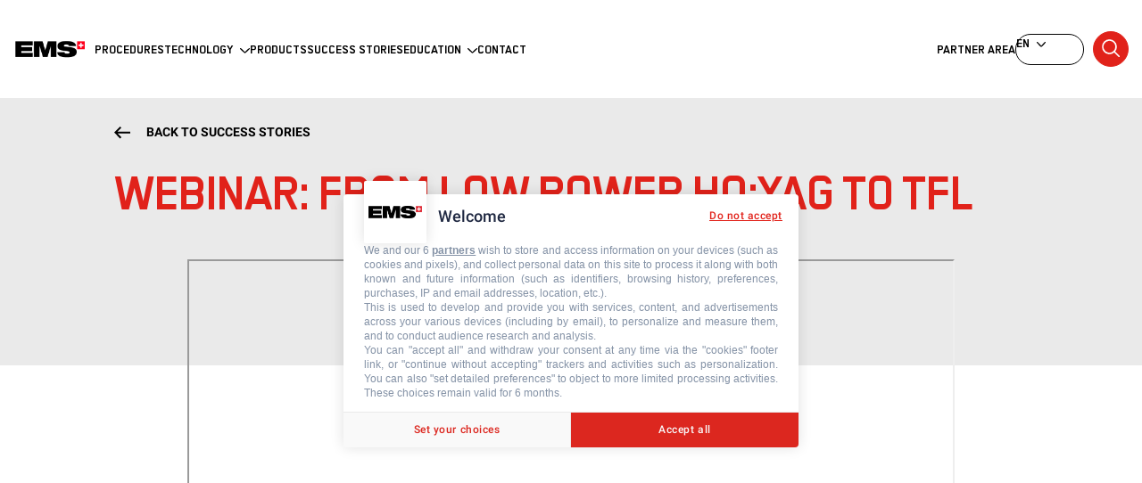

--- FILE ---
content_type: text/html; charset=UTF-8
request_url: https://www.ems-urology.com/success-stories/webinar-low-power-hoyag-tfl
body_size: 40130
content:
<!DOCTYPE html>
<html  lang="en" dir="ltr" prefix="content: http://purl.org/rss/1.0/modules/content/  dc: http://purl.org/dc/terms/  foaf: http://xmlns.com/foaf/0.1/  og: http://ogp.me/ns#  rdfs: http://www.w3.org/2000/01/rdf-schema#  schema: http://schema.org/  sioc: http://rdfs.org/sioc/ns#  sioct: http://rdfs.org/sioc/types#  skos: http://www.w3.org/2004/02/skos/core#  xsd: http://www.w3.org/2001/XMLSchema# ">
  <head>
    
   <!-- DataLayer -->
<script>
  window.dataLayer = window.dataLayer || [];

  // Create variable for error page.
  var errorPages = [
    { code: 401, message: 'Unauthorized' },
    { code: 403, message: 'Forbidden' },
    { code: 404, message: 'Page not found' },
    { code: 500, message: 'Internal server error' },
    { code: 502, message: 'Bad gateway' },
    { code: 503, message: 'Service unavailable' },
    { code: 504, message: 'Gateway timeout' }
  ];

  var errorCode = 200;
  var errorMessage = getErrorMessage(errorCode);

  if (errorMessage) {
    window.dataLayer.push({
      'event': 'errorPage',
      'errorCode': errorCode,
      'errorMessage': errorMessage
    });
  }

  // Create variable for page type.
  var pageUrl = window.location.pathname;
  var pageType = getPageTypeFromUrl(pageUrl);

  if (pageType) {
    window.dataLayer.push({
      'event': 'pageType',
      'pageType': pageType
    });
  }

  // Get error message based on error code.
  function getErrorMessage(code) {
    var error = errorPages.find(function (item) {
      return item.code === code;
    });

    return error ? error.message : null;
  }

  // Extract page type from URL.
  function getPageTypeFromUrl(url) {
    var subdirectory = url.split('/')[1];
    var languageCodes = ['fr', 'it', 'es', 'de'];
    if (languageCodes.includes(subdirectory)) {
      var pagePath = url.substring(4);
      return pagePath.split('/')[0];
    }
    return subdirectory;
  }
</script>
<!-- End DataLayer -->
     <script type="text/javascript" src="https://cache.consentframework.com/js/pa/44084/c/Y8RQv/stub"></script>
     <script type="text/javascript" src="https://choices.consentframework.com/js/pa/44084/c/Y8RQv/cmp" async></script>
        <!-- Google Tag Manager --> <script>!function(){"use strict";function l(e){for(var t=e,r=0,n=document.cookie.split(";");r<n.length;r++){var o=n[r].split("=");if(o[0].trim()===t)return o[1]}}function s(e){return localStorage.getItem(e)}function u(e){return window[e]}function A(e,t){e=document.querySelector(e);return t?null==e?void 0:e.getAttribute(t):null==e?void 0:e.textContent}var e=window,t=document,r="script",n="dataLayer",o="https://zasdinbo.ems-urology.com",a="https://load.zasdinbo.ems-urology.com",i="qydabfmci",c="4oi8a=aWQ9R1RNLTVCWERSQ0g%3D&page=3",g="cookie",v="master-ck",E="",d=!1;try{var d=!!g&&(m=navigator.userAgent,!!(m=new RegExp("Version/([0-9._]+)(.*Mobile)?.*Safari.*").exec(m)))&&16.4<=parseFloat(m[1]),f="stapeUserId"===g,I=d&&!f?function(e,t,r){void 0===t&&(t="");var n={cookie:l,localStorage:s,jsVariable:u,cssSelector:A},t=Array.isArray(t)?t:[t];if(e&&n[e])for(var o=n[e],a=0,i=t;a<i.length;a++){var c=i[a],c=r?o(c,r):o(c);if(c)return c}else console.warn("invalid uid source",e)}(g,v,E):void 0;d=d&&(!!I||f)}catch(e){console.error(e)}var m=e,g=(m[n]=m[n]||[],m[n].push({"gtm.start":(new Date).getTime(),event:"gtm.js"}),t.getElementsByTagName(r)[0]),v=I?"&bi="+encodeURIComponent(I):"",E=t.createElement(r),f=(d&&(i=8<i.length?i.replace(/([a-z]{8}$)/,"kp$1"):"kp"+i),!d&&a?a:o);E.async=!0,E.src=f+"/"+i+".js?"+c+v,null!=(e=g.parentNode)&&e.insertBefore(E,g)}();</script> <!-- End Google Tag Manager -->
        
   <meta charset="utf-8" />
<noscript><style>form.antibot * :not(.antibot-message) { display: none !important; }</style>
</noscript><link rel="canonical" href="https://www.ems-urology.com/success-stories/webinar-low-power-hoyag-tfl" />
<meta property="og:determiner" content="Automatic" />
<meta property="og:site_name" content="EMS Urology" />
<meta property="og:url" content="https://www.ems-urology.com/success-stories/webinar-low-power-hoyag-tfl" />
<meta property="og:title" content="Webinar: From low power Ho:YAG to TFL" />
<meta property="og:image:type" content="image/jpeg" />
<meta property="og:image:width" content="630" />
<meta property="og:image:height" content="1200" />
<meta name="twitter:card" content="summary" />
<meta name="twitter:title" content="Webinar: From low power Ho:YAG to TFL" />
<meta name="twitter:url" content="https://www.ems-urology.com/success-stories/webinar-low-power-hoyag-tfl" />
<meta name="twitter:image:width" content="630" />
<meta name="twitter:image:height" content="1200" />
<meta name="Generator" content="Drupal 10 (https://www.drupal.org)" />
<meta name="MobileOptimized" content="width" />
<meta name="HandheldFriendly" content="true" />
<meta name="viewport" content="width=device-width, initial-scale=1.0" />
<style>div#sliding-popup, div#sliding-popup .eu-cookie-withdraw-banner, .eu-cookie-withdraw-tab {background: #2d2d2d} div#sliding-popup.eu-cookie-withdraw-wrapper { background: transparent; } #sliding-popup h1, #sliding-popup h2, #sliding-popup h3, #sliding-popup p, #sliding-popup label, #sliding-popup div, .eu-cookie-compliance-more-button, .eu-cookie-compliance-secondary-button, .eu-cookie-withdraw-tab { color: #ffffff;} .eu-cookie-withdraw-tab { border-color: #ffffff;}</style>
<link rel="icon" href="/themes/custom/urology/favicon.ico" type="image/png" />
<link rel="alternate" hreflang="en" href="https://www.ems-urology.com/success-stories/webinar-low-power-hoyag-tfl" />
<link rel="alternate" hreflang="de" href="https://www.ems-urology.com/de/neuigkeiten/webinar-low-power-hoyag-tfl" />
<link rel="alternate" hreflang="it" href="https://www.ems-urology.com/it/success-stories/webinar-low-power-hoyag-tfl" />
<link rel="alternate" hreflang="es" href="https://www.ems-urology.com/es/historias-de-exito/webinar-low-power-hoyag-tfl" />
<script>window.a2a_config=window.a2a_config||{};a2a_config.callbacks=[];a2a_config.overlays=[];a2a_config.templates={};a2a_config.icon_color = "transparent,#000000";</script>
</head-placeholder>
         <title>Webinar: From low power Ho:YAG to TFL | EMS Urology</title>
    
   <link rel="stylesheet" media="all" href="/core/themes/stable9/css/system/components/align.module.css?t97hau" />
<link rel="stylesheet" media="all" href="/core/themes/stable9/css/system/components/fieldgroup.module.css?t97hau" />
<link rel="stylesheet" media="all" href="/core/themes/stable9/css/system/components/container-inline.module.css?t97hau" />
<link rel="stylesheet" media="all" href="/core/themes/stable9/css/system/components/clearfix.module.css?t97hau" />
<link rel="stylesheet" media="all" href="/core/themes/stable9/css/system/components/details.module.css?t97hau" />
<link rel="stylesheet" media="all" href="/core/themes/stable9/css/system/components/hidden.module.css?t97hau" />
<link rel="stylesheet" media="all" href="/core/themes/stable9/css/system/components/item-list.module.css?t97hau" />
<link rel="stylesheet" media="all" href="/core/themes/stable9/css/system/components/js.module.css?t97hau" />
<link rel="stylesheet" media="all" href="/core/themes/stable9/css/system/components/nowrap.module.css?t97hau" />
<link rel="stylesheet" media="all" href="/core/themes/stable9/css/system/components/position-container.module.css?t97hau" />
<link rel="stylesheet" media="all" href="/core/themes/stable9/css/system/components/reset-appearance.module.css?t97hau" />
<link rel="stylesheet" media="all" href="/core/themes/stable9/css/system/components/resize.module.css?t97hau" />
<link rel="stylesheet" media="all" href="/core/themes/stable9/css/system/components/system-status-counter.css?t97hau" />
<link rel="stylesheet" media="all" href="/core/themes/stable9/css/system/components/system-status-report-counters.css?t97hau" />
<link rel="stylesheet" media="all" href="/core/themes/stable9/css/system/components/system-status-report-general-info.css?t97hau" />
<link rel="stylesheet" media="all" href="/core/themes/stable9/css/system/components/tablesort.module.css?t97hau" />
<link rel="stylesheet" media="all" href="/core/themes/stable9/css/media/oembed.formatter.css?t97hau" />
<link rel="stylesheet" media="all" href="/core/themes/stable9/css/filter/filter.caption.css?t97hau" />
<link rel="stylesheet" media="all" href="/core/themes/stable9/css/media/filter.caption.css?t97hau" />
<link rel="stylesheet" media="all" href="/modules/contrib/eu_cookie_compliance/css/eu_cookie_compliance.css?t97hau" />
<link rel="stylesheet" media="all" href="/modules/contrib/addtoany/css/addtoany.css?t97hau" />
<link rel="stylesheet" media="all" href="/modules/contrib/paragraphs/css/paragraphs.unpublished.css?t97hau" />
<link rel="stylesheet" media="all" href="/core/themes/stable9/layouts/layout_discovery/onecol/onecol.css?t97hau" />
<link rel="stylesheet" media="all" href="/core/themes/stable9/layouts/layout_builder/twocol_section/twocol_section.css?t97hau" />
<link rel="stylesheet" media="all" href="/core/themes/starterkit_theme/css/components/action-links.css?t97hau" />
<link rel="stylesheet" media="all" href="/core/themes/starterkit_theme/css/components/breadcrumb.css?t97hau" />
<link rel="stylesheet" media="all" href="/core/themes/starterkit_theme/css/components/button.css?t97hau" />
<link rel="stylesheet" media="all" href="/core/themes/starterkit_theme/css/components/container-inline.css?t97hau" />
<link rel="stylesheet" media="all" href="/core/themes/starterkit_theme/css/components/details.css?t97hau" />
<link rel="stylesheet" media="all" href="/core/themes/starterkit_theme/css/components/exposed-filters.css?t97hau" />
<link rel="stylesheet" media="all" href="/core/themes/starterkit_theme/css/components/field.css?t97hau" />
<link rel="stylesheet" media="all" href="/core/themes/starterkit_theme/css/components/form.css?t97hau" />
<link rel="stylesheet" media="all" href="/core/themes/starterkit_theme/css/components/icons.css?t97hau" />
<link rel="stylesheet" media="all" href="/core/themes/starterkit_theme/css/components/inline-form.css?t97hau" />
<link rel="stylesheet" media="all" href="/core/themes/starterkit_theme/css/components/item-list.css?t97hau" />
<link rel="stylesheet" media="all" href="/core/themes/starterkit_theme/css/components/link.css?t97hau" />
<link rel="stylesheet" media="all" href="/core/themes/starterkit_theme/css/components/links.css?t97hau" />
<link rel="stylesheet" media="all" href="/core/themes/starterkit_theme/css/components/menu.css?t97hau" />
<link rel="stylesheet" media="all" href="/core/themes/starterkit_theme/css/components/more-link.css?t97hau" />
<link rel="stylesheet" media="all" href="/core/themes/starterkit_theme/css/components/pager.css?t97hau" />
<link rel="stylesheet" media="all" href="/core/themes/starterkit_theme/css/components/tabledrag.css?t97hau" />
<link rel="stylesheet" media="all" href="/core/themes/starterkit_theme/css/components/tableselect.css?t97hau" />
<link rel="stylesheet" media="all" href="/core/themes/starterkit_theme/css/components/tablesort.css?t97hau" />
<link rel="stylesheet" media="all" href="/core/themes/starterkit_theme/css/components/tabs.css?t97hau" />
<link rel="stylesheet" media="all" href="/core/themes/starterkit_theme/css/components/textarea.css?t97hau" />
<link rel="stylesheet" media="all" href="/core/themes/starterkit_theme/css/components/ui-dialog.css?t97hau" />
<link rel="stylesheet" media="all" href="/core/themes/starterkit_theme/css/components/messages.css?t97hau" />
<link rel="stylesheet" media="all" href="/themes/custom/ems/css/styles.css?t97hau" />
<link rel="stylesheet" media="all" href="/themes/custom/urology/css/styles.css?t97hau" />
</css-placeholder>
   </js-placeholder>
   </head>
  <body  class="page-node page-node-121 node-type-story node-title-webinar-from-low-power-ho-yag-to-tfl is-path-node is-page-node-type-story">
            <!-- Google Tag Manager (noscript) --> <noscript><iframe src="https://load.zasdinbo.ems-urology.com/ns.html?id=GTM-5BXDRCH" height="0" width="0" style="display:none;visibility:hidden"></iframe></noscript> <!-- End Google Tag Manager (noscript) -->
      
  
<a href="#main-content" class="skip-link visually-hidden visually-hidden--focusable">
      Skip to main content
  </a>

  <div id="global">
    
      <div class="dialog-off-canvas-main-canvas" data-off-canvas-main-canvas>
    


<div class="layout-center">
  <div id="search-overlay"></div>

  <header class="header" role="banner">
    

    <div class="inner wrap">
      

<div  id="block-urology-branding" class="block block-system block-system-branding-block">
  
    
        <a href="/" rel="home" class="site-logo">
            <img src="/sites/urology/files/ems-dev-logo_1.png" alt="Home" class="black-logo" />
    </a>
        <div class="site-name">
      <a href="/" rel="home">EMS Urology</a>
    </div>
    </div>


      

<nav role="navigation" aria-labelledby="block-urology-main-menu-menu" id="block-urology-main-menu" class="block block-menu navigation menu--main">
            
  <h2 class="visually-hidden" id="block-urology-main-menu-menu">Main navigation</h2>
  

        
              <ul class="menu">
                    <li class="menu-item">
        <a href="/stone-management" data-drupal-link-system-path="indications">Procedures</a>
              </li>
                <li class="menu-item menu-item--expanded">
        <span>Technology</span>
                                <ul class="menu">
                    <li class="menu-item">
        <a href="/ballistic-technology" data-drupal-link-system-path="node/43">Ballistic technology</a>
              </li>
                <li class="menu-item">
        <a href="/ultrasound-technology" data-drupal-link-system-path="node/45">Ultrasound technology</a>
              </li>
                <li class="menu-item">
        <a href="https://www.ems-urology.com/fundamentals-laser-technology">Fundamentals of laser technology</a>
              </li>
                <li class="menu-item">
        <a href="https://www.ems-urology.com/holmiumyag-laser-technology">Holmium:YAG Laser</a>
              </li>
                <li class="menu-item">
        <a href="https://www.ems-urology.com/thulium-fiber-laser">Thulium Fiber Laser </a>
              </li>
        </ul>
  
              </li>
                <li class="menu-item">
        <a href="/products" data-drupal-link-system-path="node/168">Products</a>
              </li>
                <li class="menu-item">
        <a href="/success-stories" data-drupal-link-system-path="node/172">Success Stories</a>
              </li>
                <li class="menu-item menu-item--expanded">
        <span>Education</span>
                                <ul class="menu">
                    <li class="menu-item">
        <a href="/swissurologyacademy" data-drupal-link-system-path="node/169">Swiss Urology Academy</a>
              </li>
                <li class="menu-item">
        <a href="/probe-compatibility" data-drupal-link-system-path="probe-compatibility">Swiss LithoClast® Trilogy Probe Compatibility Tool</a>
              </li>
        </ul>
  
              </li>
                <li class="menu-item">
        <a href="/contact" data-drupal-link-system-path="contact">Contact</a>
              </li>
        </ul>
  


  </nav>
<nav role="navigation" aria-labelledby="block-mainmenusecondary-menu" id="block-mainmenusecondary" class="block block-menu navigation menu--main-menu-secondary">
            
  <h2 class="visually-hidden" id="block-mainmenusecondary-menu">Main menu secondary</h2>
  

        
              <ul class="menu">
                    <li class="menu-item">
        <a href="https://medical-creative-hub.ems-company.com/hub/6">Partner Area</a>
              </li>
        </ul>
  


  </nav>
<div  class="language-switcher-language-url block block-language block-language-blocklanguage-content" id="block-urology-languageswitchercontent" role="navigation">
  
    
      <div id="current-language">en</div>

  <ul class="links">                    <li hreflang="de" data-drupal-link-system-path="node/121"><a href="/de/neuigkeiten/webinar-low-power-hoyag-tfl" class="language-link" hreflang="de" data-drupal-link-system-path="node/121">de</a></li>
                    <li hreflang="it" data-drupal-link-system-path="node/121"><a href="/it/success-stories/webinar-low-power-hoyag-tfl" class="language-link" hreflang="it" data-drupal-link-system-path="node/121">it</a></li>
                    <li hreflang="es" data-drupal-link-system-path="node/121"><a href="/es/historias-de-exito/webinar-low-power-hoyag-tfl" class="language-link" hreflang="es" data-drupal-link-system-path="node/121">es</a></li>
      </ul>
  </div>
<div  class="global-search-form block block-ems-search block-global-search-block" data-drupal-selector="global-search-form" id="block-urology-globalsearchblock">
  
    
      <form action="/success-stories/webinar-low-power-hoyag-tfl" method="post" id="global-search-form" accept-charset="UTF-8">
  <div class="js-form-item form-item js-form-type-textfield form-type-textfield js-form-item-search form-item-search form-no-label">
      <label for="edit-search" class="visually-hidden">Search</label>
        <input placeholder="Search in the website..." data-url="/api/search/suggest" data-drupal-selector="edit-search" type="text" id="edit-search" name="search" value="" size="64" maxlength="240" class="form-text" />

        </div>
<input data-drupal-selector="edit-submit" type="submit" id="edit-submit" name="op" value="Search" class="button js-form-submit form-submit" />
<input data-drupal-selector="form-saqltpw8tcwa2-1w3nbmph7wzplmxansgqtj3uzxqay" type="hidden" name="form_build_id" value="form-SaQlTPW8tcWA2_1w3nBmPh7wZPlMxanSGqtj3uzXQAY" />
<input data-drupal-selector="edit-global-search-form" type="hidden" name="form_id" value="global_search_form" />

</form>

  </div>


      <button id="search-toggle" class="button" title="Search">Search</button>
    </div>

    <div class="header__menu-mobile">
      
      <div  class="language-switcher-language-url block block-language block-language-blocklanguage-content" id="block-urology-languageswitchercontent" role="navigation">
  
    
      <div id="current-language">en</div>

  <ul class="links">                    <li hreflang="de" data-drupal-link-system-path="node/121"><a href="/de/neuigkeiten/webinar-low-power-hoyag-tfl" class="language-link" hreflang="de" data-drupal-link-system-path="node/121">de</a></li>
                    <li hreflang="it" data-drupal-link-system-path="node/121"><a href="/it/success-stories/webinar-low-power-hoyag-tfl" class="language-link" hreflang="it" data-drupal-link-system-path="node/121">it</a></li>
                    <li hreflang="es" data-drupal-link-system-path="node/121"><a href="/es/historias-de-exito/webinar-low-power-hoyag-tfl" class="language-link" hreflang="es" data-drupal-link-system-path="node/121">es</a></li>
      </ul>
  </div>

      
      <nav role="navigation" aria-labelledby="block-urology-main-menu-menu" id="block-urology-main-menu" class="block block-menu navigation menu--main">
            
  <h2 class="visually-hidden" id="block-urology-main-menu-menu">Main navigation</h2>
  

        
              <ul class="menu">
                    <li class="menu-item">
        <a href="/stone-management" data-drupal-link-system-path="indications">Procedures</a>
              </li>
                <li class="menu-item menu-item--expanded">
        <span>Technology</span>
                                <ul class="menu">
                    <li class="menu-item">
        <a href="/ballistic-technology" data-drupal-link-system-path="node/43">Ballistic technology</a>
              </li>
                <li class="menu-item">
        <a href="/ultrasound-technology" data-drupal-link-system-path="node/45">Ultrasound technology</a>
              </li>
                <li class="menu-item">
        <a href="https://www.ems-urology.com/fundamentals-laser-technology">Fundamentals of laser technology</a>
              </li>
                <li class="menu-item">
        <a href="https://www.ems-urology.com/holmiumyag-laser-technology">Holmium:YAG Laser</a>
              </li>
                <li class="menu-item">
        <a href="https://www.ems-urology.com/thulium-fiber-laser">Thulium Fiber Laser </a>
              </li>
        </ul>
  
              </li>
                <li class="menu-item">
        <a href="/products" data-drupal-link-system-path="node/168">Products</a>
              </li>
                <li class="menu-item">
        <a href="/success-stories" data-drupal-link-system-path="node/172">Success Stories</a>
              </li>
                <li class="menu-item menu-item--expanded">
        <span>Education</span>
                                <ul class="menu">
                    <li class="menu-item">
        <a href="/swissurologyacademy" data-drupal-link-system-path="node/169">Swiss Urology Academy</a>
              </li>
                <li class="menu-item">
        <a href="/probe-compatibility" data-drupal-link-system-path="probe-compatibility">Swiss LithoClast® Trilogy Probe Compatibility Tool</a>
              </li>
        </ul>
  
              </li>
                <li class="menu-item">
        <a href="/contact" data-drupal-link-system-path="contact">Contact</a>
              </li>
        </ul>
  


  </nav>

      
      <nav role="navigation" aria-labelledby="block-mainmenusecondary-menu" id="block-mainmenusecondary" class="block block-menu navigation menu--main-menu-secondary">
            
  <h2 class="visually-hidden" id="block-mainmenusecondary-menu">Main menu secondary</h2>
  

        
              <ul class="menu">
                    <li class="menu-item">
        <a href="https://medical-creative-hub.ems-company.com/hub/6">Partner Area</a>
              </li>
        </ul>
  


  </nav>

    </div>
  </header>

  <div class="layout-3col">

                              
            <main class="layout-3col__full" role="main">

          

<div data-drupal-messages-fallback class="hidden"></div>


          
          <a href="#skip-link" class="visually-hidden visually-hidden--focusable" id="main-content">Back to top</a>          

<div  id="block-urology-page-title" class="block block-core block-page-title-block">
  
    
      
  </div>


          



          

  
    

  <article  data-history-node-id="121" about="/success-stories/webinar-low-power-hoyag-tfl" class="node node-story node-121 view-mode-full nd-story vm-full">

  
        <div class="layout-back-link layout layout--onecol">
    <div  class="layout__region layout__region--content">
        
    
      <div class="ems-custom-link ems-back-link"><a href="/success-stories">Back to success stories</a></div>
  
    </div>
  </div>
  <div class="layout layout--onecol">
    <div  class="layout__region layout__region--content">
        
    
      <h1 class="main-title">Webinar: From low power Ho:YAG to TFL</h1>
  <div  class="block block-layout-builder block-inline-blockbasic">
  
    
      <div class="fd-body fd-body--basic fd-body--basic--full clearfix text-formatted field field--name-body field--type-text-with-summary field--label-hidden">
          <div class="field__item"><article class="align-center media media--type-remote-video media--view-mode-default">
  
      <div class="fd-field-media-oembed-video fd-field-media-oembed-video--remote-video fd-field-media-oembed-video--remote-video--default field field--name-field-media-oembed-video field--type-string field--label-hidden">
          <div class="field__item"><iframe src="https://www.ems-urology.com/media/oembed?url=https%3A//youtu.be/48LQBy-3Hpo&amp;max_width=0&amp;max_height=0&amp;hash=EpYDb1HgJqN64ORHh2Wi23Tcfkhc5GPA318gVm8sNk8" width="200" height="150" class="media-oembed-content" loading="eager" title="Olivier Traxer - 1091-2021: From Low Power Ho:YAG to Thulium Fiber Laser"></iframe>
</div>
    </div>

  </article>
</div>
    </div>

  </div>

    </div>
  </div>
  <div class="layout layout--onecol">
    <div  class="layout__region layout__region--content">
        
    
      <div class="fd-field-teaser fd-field-teaser--story fd-field-teaser--story--full clearfix text-formatted field field--name-field-teaser field--type-text-long field--label-hidden">
          <div class="field__item"><p>Although the situation does not&nbsp;allow us to hold face-to-face MasterClasses, our team continues to provide<strong> top-notch </strong>endourology education online.<br>
Last month, we had the pleasure of welcoming Prof. Olivier Traxer from the Tenon Hospital in Paris for an exclusive webinar.</p>

<p>Prof.&nbsp;Traxer gave us the pleasure to spend two hours on laser technology for urological use. We offer you the <strong>full replay </strong>of the session.</p></div>
    </div>

  
    </div>
  </div>
  <div class="layout layout--onecol">
    <div  class="layout__region layout__region--content">
      <div  class="block block-ems-render block-share-buttons-block">
  
    
      <div class="content content-share-buttons-block">
      <a href="https://twitter.com/intent/tweet?url=https://www.ems-urology.com/success-stories/webinar-low-power-hoyag-tfl&amp;text=" target="_blank">
              <svg xmlns="http://www.w3.org/2000/svg" height="1em" viewBox="0 0 512 512"><!--! Font Awesome Free 6.4.2 by @fontawesome - https://fontawesome.com License - https://fontawesome.com/license (Commercial License) Copyright 2023 Fonticons, Inc. --><path fill="#fff" d="M389.2 48h70.6L305.6 224.2 487 464H345L233.7 318.6 106.5 464H35.8L200.7 275.5 26.8 48H172.4L272.9 180.9 389.2 48zM364.4 421.8h39.1L151.1 88h-42L364.4 421.8z"/></svg>
          </a>
      <a href="https://www.linkedin.com/shareArticle?mini=true&amp;url=https://www.ems-urology.com/success-stories/webinar-low-power-hoyag-tfl&amp;title=&amp;summary=&amp;source=" target="_blank">
              <i class="fab fa-linkedin-in"></i>
          </a>
      <a href="mailto:?&amp;subject=&amp;body=https://www.ems-urology.com/success-stories/webinar-low-power-hoyag-tfl" target="_blank">
              <i class="fas fa-envelope"></i>
          </a>
  </div>

  </div>

    </div>
  </div>
  <div class="layout layout--onecol">
    <div  class="layout__region layout__region--content">
      <div  class="block block-layout-builder block-inline-blockbasic">
  
    
      <div class="fd-body fd-body--basic fd-body--basic--full clearfix text-formatted field field--name-body field--type-text-with-summary field--label-hidden">
          <div class="field__item"><p><em><span style="font-size:12.0pt"><span style="font-family:&quot;Arial&quot;,sans-serif"><span style="color:black">"People commonly make a mistake when comparing low power and high power lasers: they claim that high power is superior to low power.&nbsp;</span></span></span></em><br>
<i><span style="font-size:12.0pt"><span style="font-family:&quot;Arial&quot;,sans-serif"><span style="color:black"><em><span style="font-family:&quot;Arial&quot;,sans-serif">However, they are considering 20 watts when comparing, which does not correspond to today’s standards of “low power.”&nbsp;</span></em><br>
<br>
<em><span style="font-family:&quot;Arial&quot;,sans-serif">Nowadays, only systems like the LaserClast35 by EMS, which can go until 35 watts, are considered “low power.” Therefore, the comparison between low and high power lasers is not then that significant."</span></em></span></span></span></i></p>
</div>
    </div>

  </div>

    </div>
  </div>
  <div class="layout layout--onecol">
    <div  class="layout__region layout__region--content">
      <div  class="block block-layout-builder block-inline-blockbasic">
  
    
      <div class="fd-body fd-body--basic fd-body--basic--full clearfix text-formatted field field--name-body field--type-text-with-summary field--label-hidden">
          <div class="field__item"><h1><span class="color-red">Sign-up to receive the latest&nbsp;updates from EMS&nbsp;</span></h1></div>
    </div>

  </div>
<div  class="block block-layout-builder block-inline-blockbasic">
  
    
      <div class="fd-body fd-body--basic fd-body--basic--full clearfix text-formatted field field--name-body field--type-text-with-summary field--label-hidden">
          <div class="field__item"><p><iframe allowtransparency="true" frameborder="0" height="500px" src="https://analytics-eu.clickdimensions.com/ems-chcom-ahm8p/pages/jwkvtneeuu7wanokduiw.html?PageId=faa495fc67fbeb1194ef000d3a475423" style="border:0" type="text/html" width="100%"></iframe></p>
</div>
    </div>

  </div>

    </div>
  </div>
  <div class="layout layout--twocol-section layout--twocol-section--33-67">

          <div  class="layout__region layout__region--first">
        <div  class="block block-layout-builder block-inline-blockbasic">
  
    
      <div class="fd-body fd-body--basic fd-body--basic--full clearfix text-formatted field field--name-body field--type-text-with-summary field--label-hidden">
          <div class="field__item"><img alt="Prof. Olivier Traxer" data-entity-type="file" data-entity-uuid="523759d4-cce9-4b0b-bf6b-7643d27336cc" height="181" src="/sites/urology/files/inline-images/Picture1_0.jpg" width="181" class="align-center" loading="lazy"></div>
    </div>

  </div>

      </div>
    
          <div  class="layout__region layout__region--second">
        <div  class="block block-layout-builder block-inline-blockbasic">
  
      <h2>About Prof. Olivier Traxer</h2>
    
      <div class="fd-body fd-body--basic fd-body--basic--full clearfix text-formatted field field--name-body field--type-text-with-summary field--label-hidden">
          <div class="field__item"><p><strong>Prof. Olivier Traxer</strong>&nbsp;is currently teaching Urology at the Sorbonne University, Paris, France, and works in Tenon Hospital (Academic Hospital). After training in general Urology in Paris, Professor Olivier Traxer did a research fellowship at Southwestern Medical School, the University of Texas, Dallas, Texas (under the supervision of Professors Charles Y.C. Pak and Margaret Sue Pearle) to specialize in endourology and kidney stone management, which represent his main fields of interest. As an endourologist, his main goal is to improve knowledge on urinary stone disease and endourology, optimize the quality of treatment given to patients, and promote the role of his specialty in that field.&nbsp;</p>

<p>In addition, he is one of the experts for flexible procedures in stone management and is running MasterClass Workshops in hospitals for EMS.</p></div>
    </div>

  </div>

      </div>
    
  </div>
  <div class="ems-full-width layout layout--onecol">
    <div  class="layout__region layout__region--content">
        
          <h2>Related products</h2>
    
      <div class="fd-field-ref-product fd-field-ref-product--story fd-field-ref-product--story--full field field--name-field-ref-product field--type-entity-reference field--label-hidden">
        <div class="field__items">
        <div class="field__item"><article  data-history-node-id="84" about="/products/laserclast-35" class="node node-product node-84 view-mode-study-reference nd-product vm-study-reference">

  
      <div class="fd-field-media-main-picture fd-field-media-main-picture--product fd-field-media-main-picture--product--study-reference field field--name-field-media-main-picture field--type-entity-reference field--label-hidden">
          <div class="field__item">  <a href="/products/laserclast-35" hreflang="en"><img loading="lazy" src="/sites/urology/files/styles/product_teaser/public/2021-10/EMS_Laserclast_35_Front.png?itok=dK_r5z9T" width="445" height="275" alt="EMS_Laserclast_35_Front.png" typeof="foaf:Image" class="image-style-product-teaser" />

</a>
</div>
    </div>
<h2 class="ems-custom-title-linked"><a href="/products/laserclast-35">LaserClast 35</a></h2><div class="fd-field-sub-title fd-field-sub-title--product fd-field-sub-title--product--study-reference field field--name-field-sub-title field--type-string field--label-hidden">
          <div class="field__item">Focus on the essential</div>
    </div>
<div class="ems-custom-link"><a href="/products/laserclast-35">Discover the product</a></div>
  </article>
</div>
        </div>
  </div>

    
    </div>
  </div>
  <div class="empty layout layout--onecol">
    <div  class="empty layout__region layout__region--content">
      
    </div>
  </div>

  </article>




        </main>

        
        
    
  </div>

  
  <div class="page-bottom">
    <div class="wrap">
      
      <div  id="block-footeremsaddressurology" class="block block-block-content block-block-contentdb4a70c2-63c5-4385-a531-36e4c4bbf080">
  
    
      <div class="fd-field-item fd-field-item--block-ems-address fd-field-item--block-ems-address--full field field--name-field-item field--type-entity-reference-revisions field--label-hidden">
        <div class="field__items">
        <div class="field__item">  <div class="pg-simple-text paragraph paragraph--type--simple-text paragraph--view-mode--default">
          <div class="fd-field-text fd-field-text--simple-text fd-field-text--simple-text--default clearfix text-formatted field field--name-field-text field--type-text-long field--label-hidden">
          <div class="field__item"><p><strong><span class="color-red">EMS ELECTRO MEDICAL SYSTEMS SA</span></strong></p>

<p>Chemin de la Vuarpillière, 31<br>
1260 Nyon, Suisse</p>

<p><strong>+41 22 994 47 00</strong></p>
</div>
    </div>

      </div>
</div>
      <div class="field__item">  <div class="pg-simple-text paragraph paragraph--type--simple-text paragraph--view-mode--default">
          
      </div>
</div>
        </div>
  </div>

  </div>

      
      <div class="bottom">
        <nav role="navigation" aria-labelledby="block-socialnetworks-menu" id="block-socialnetworks" class="block block-menu navigation menu--social-networks">
            
  <h2 class="visually-hidden" id="block-socialnetworks-menu">Social networks</h2>
  

        
              <ul class="menu">
                    <li class="menu-item">
        <a href="https://www.linkedin.com/company/ems-urology/?viewAsMember=true" class="linkedin" target="_blank">Linkedin</a>
              </li>
                <li class="menu-item">
        <a href="https://www.youtube.com/user/emsurology" class="youtube" target="_blank">Youtube</a>
              </li>
        </ul>
  


  </nav>

        
        <nav role="navigation" aria-labelledby="block-urology-bottommenu-menu" id="block-urology-bottommenu" class="block block-menu navigation menu--bottom-menu">
            
  <h2 class="visually-hidden" id="block-urology-bottommenu-menu">Bottom menu</h2>
  

        
        <ul class="menu">
                  <li class="menu-item">
        <a href="https://ems-company.com/en">About Electro Medical Systems</a>
              </li>
                <li class="menu-item">
        <a href="/cookie-policy" data-drupal-link-system-path="node/54">Cookie policy</a>
              </li>
                <li class="menu-item">
        <a href="/legal-notice" data-drupal-link-system-path="node/56">Legal notice</a>
              </li>
                <li class="menu-item">
        <a href="/privacy-policy" data-drupal-link-system-path="node/57">Privacy policy</a>
              </li>
        <li class="menu-item">
      <a href='javascript:Sddan.cmp.displayUI()' class="ot-sdk-show-settings">
        Cookie Settings
      </a>
    </li>
  </ul>
    


  </nav>

        
        <div class="copyright">
          
          <div class="logo-gardeners"></div>
        </div>
      </div>
    </div>
  </div>
</div>

  </div>

    <script>window.dataLayer = window.dataLayer || []; window.dataLayer.push({"drupalLanguage":"en","drupalCountry":"CH","siteName":"EMS Urology","entityUuid":"f8ccad9d-ae1e-4d36-8c3a-5bffaaa8bc60","entityType":"node","entityBundle":"story","entityId":"121","entityTitle":"Webinar: From low power Ho:YAG to TFL","userUid":0});</script>

  </div>
  <script type="application/json" data-drupal-selector="drupal-settings-json">{"path":{"baseUrl":"\/","pathPrefix":"","currentPath":"node\/121","currentPathIsAdmin":false,"isFront":false,"currentLanguage":"en"},"pluralDelimiter":"\u0003","suppressDeprecationErrors":true,"dataLayer":{"defaultLang":"en","languages":{"en":{"id":"en","name":"En","direction":"ltr","weight":0},"fr":{"id":"fr","name":"Fr","direction":"ltr","weight":1},"de":{"id":"de","name":"De","direction":"ltr","weight":2},"it":{"id":"it","name":"It","direction":"ltr","weight":3},"es":{"id":"es","name":"Es","direction":"ltr","weight":4}}},"eu_cookie_compliance":{"cookie_policy_version":"1.0.0","popup_enabled":false,"popup_agreed_enabled":false,"popup_hide_agreed":false,"popup_clicking_confirmation":false,"popup_scrolling_confirmation":false,"popup_html_info":false,"use_mobile_message":false,"mobile_popup_html_info":false,"mobile_breakpoint":768,"popup_html_agreed":false,"popup_use_bare_css":false,"popup_height":"auto","popup_width":"100%","popup_delay":1000,"popup_link":"\/privacy-policy","popup_link_new_window":true,"popup_position":false,"fixed_top_position":true,"popup_language":"en","store_consent":true,"better_support_for_screen_readers":false,"cookie_name":"urology-cookies","reload_page":false,"domain":"","domain_all_sites":false,"popup_eu_only":false,"popup_eu_only_js":false,"cookie_lifetime":100,"cookie_session":0,"set_cookie_session_zero_on_disagree":0,"disagree_do_not_show_popup":false,"method":"opt_in","automatic_cookies_removal":false,"allowed_cookies":"","withdraw_markup":"\u003Cbutton type=\u0022button\u0022 class=\u0022eu-cookie-withdraw-tab\u0022\u003EPrivacy settings\u003C\/button\u003E\n\u003Cdiv aria-labelledby=\u0022popup-text\u0022 class=\u0022eu-cookie-withdraw-banner\u0022\u003E\n  \u003Cdiv class=\u0022popup-content info eu-cookie-compliance-content\u0022\u003E\n    \u003Cdiv id=\u0022popup-text\u0022 class=\u0022eu-cookie-compliance-message\u0022 role=\u0022document\u0022\u003E\n      \n    \u003C\/div\u003E\n    \u003Cdiv id=\u0022popup-buttons\u0022 class=\u0022eu-cookie-compliance-buttons\u0022\u003E\n      \u003Cbutton type=\u0022button\u0022 class=\u0022eu-cookie-withdraw-button \u0022\u003EWithdraw consent\u003C\/button\u003E\n    \u003C\/div\u003E\n  \u003C\/div\u003E\n\u003C\/div\u003E","withdraw_enabled":false,"reload_options":null,"reload_routes_list":"","withdraw_button_on_info_popup":false,"cookie_categories":[],"cookie_categories_details":[],"enable_save_preferences_button":true,"cookie_value_disagreed":"0","cookie_value_agreed_show_thank_you":"1","cookie_value_agreed":"2","containing_element":"body","settings_tab_enabled":false,"olivero_primary_button_classes":"","olivero_secondary_button_classes":"","close_button_action":"","open_by_default":false,"modules_allow_popup":true,"hide_the_banner":false,"geoip_match":true},"statistics":{"data":{"nid":"121"},"url":"\/core\/modules\/statistics\/statistics.php"},"ajaxTrustedUrl":{"form_action_p_pvdeGsVG5zNF_XLGPTvYSKCf43t8qZYSwcfZl2uzM":true},"user":{"uid":0,"permissionsHash":"603a645ccc26fb1f0d311f9631c9609847b77f77caa11ce2469c3051924f99e5"}}</script>
<script src="/core/assets/vendor/jquery/jquery.min.js?v=3.7.1"></script>
<script src="/core/assets/vendor/once/once.min.js?v=1.0.1"></script>
<script src="/core/misc/drupalSettingsLoader.js?v=10.3.6"></script>
<script src="/core/misc/drupal.js?v=10.3.6"></script>
<script src="/core/misc/drupal.init.js?v=10.3.6"></script>
<script src="https://static.addtoany.com/menu/page.js" async></script>
<script src="/modules/contrib/addtoany/js/addtoany.js?v=10.3.6"></script>
<script src="/modules/contrib/datalayer/js/datalayer.js?v=1.x"></script>
<script src="/themes/custom/ems/js/script.js?v=1" defer></script>
<script src="/modules/contrib/eu_cookie_compliance/js/eu_cookie_compliance.min.js?v=10.3.6" defer></script>
<script src="/core/modules/statistics/statistics.js?v=10.3.6"></script>
</js-bottom-placeholder>
    <div id="body-overlay"></div>
  </body>
</html>


--- FILE ---
content_type: text/html; charset=utf-8
request_url: https://analytics-eu.clickdimensions.com/ems-chcom-ahm8p/pages/jwkvtneeuu7wanokduiw.html?PageId=faa495fc67fbeb1194ef000d3a475423
body_size: 114274
content:
<!DOCTYPE html PUBLIC "-//W3C//DTD XHTML 1.1//EN" "http://www.w3.org/TR/xhtml11/DTD/xhtml11.dtd">
<html xmlns="http://www.w3.org/1999/xhtml">
  <head>
    <title>MD - URO - Laser Mailing</title>
    <meta http-equiv="content-type" content="text/html; charset=utf-8" />
    <meta http-equiv="Expires" content="0" />
    <meta http-equiv="Cache-Control" content="no-cache" />
    <meta http-equiv="Pragma" content="no-cache" />
    <meta name="viewport" content="width=device-width, initial-scale=1" />
    <link href="https://cdn-eu.clickdimensions.com/web/v10/cdform2.min.css" rel="stylesheet" type="text/css" />
    <script src="https://cdn-eu.clickdimensions.com/web/v10/cdform.jquery.js" type="text/javascript"><!----></script>
    <script type="text/javascript">
//<![CDATA[
          clickd_jquery = jQuery.noConflict(true);
          //]]>
</script>
    <script src="https://cdn-eu.clickdimensions.com/web/v10/cdform.min.noanalytics.js" type="text/javascript"><!----></script>
    <script src="https://cdn-eu.clickdimensions.com/web/v10/xsscheck.js" type="text/javascript"><!----></script>
    <style type="text/css">@import url('https://fonts.googleapis.com/css2?family=Roboto:wght@300&display=swap');

#btnSubmit{
font-size:17.6px !important;
color:white !important;
font-family: 'Roboto', sans-serif !important;
background-color:black !important;
padding: 15px !important;
padding-top:9px !important;
padding-bottom:9px !important;
border:none !important;
justify-content:center !important;
cursor: pointer !important;
}


input{
 border-top: none !important;
border-left: none !important;
border-right:none !important;
border-bottom: 1px solid black !important;

}

#f_dda81a5a4682eb11a812000d3a210c38{
border-top: none !important;
border-left: none !important;
border-right:none !important;
border-bottom: 1px solid black !important;
color:black !important;
}

#f_404245f3a3b2e911a96f000d3a29f080{
border-top: none !important;
border-left: none !important;
border-right:none !important;
border-bottom: 1px solid black !important;
color:black !important;
}


.maxSize1{
font-family: 'Roboto', sans-serif !important;
font-size: 17.6px !important;
opacity: .6}

textarea:focus, input:focus {
    color: #000000; 
    opacity: 1 !important;
}

input, select, textarea{
    color: #000000;
    opacity: 1 !important;
}

#f_19b349277f61eb11a812000d3a26fd02{
font-family: 'Roboto', sans-serif !important;
font-size: 40px !important;
}

</style>
  </head>
  <body>
    <div class="clickdform mainDiv" style="padding-top:10px;padding-left:10px;padding-bottom:0px;padding-right:0px;">
      <form id="clickdimensionsForm" name="clickdimensionsForm" method="post" accept-charset="utf-8" enctype="multipart/form-data" action="https://web.ems-urology.com/forms/?visitor=lead"><input type="HIDDEN" name="cd_accountkey" id="cd_accountkey" value="aHm8pdHFkREqXHTh7dNjgo" /><input type="HIDDEN" name="cd_domain" id="cd_domain" value="ems-urology.com" /><input type="HIDDEN" name="cd_visitorkey" id="cd_visitorkey" value="" /><input type="HIDDEN" name="cd_visitoremail" id="cd_visitoremail" value="" /><input type="HIDDEN" name="cd_timezone" id="cd_timezone" value="" /><input type="HIDDEN" name="cd_domainalias" id="cd_domainalias" value="web.ems-urology.com" /><input type="HIDDEN" name="cd_postsettings" id="cd_postsettings" value="[base64]" /><input type="text" id="cd_ht_text" name="cd_ht_text" value="" style="display:none;" /><div class="responsiveRow"><div class="responsiveCell responsiveCellSize1">
          <div class="alignBottom minSize1">
            <span class="maxSize1" style="font-family:Verdana; font-weight:normal; font-size:13px; color:#000000;">First Name<span class="requiredStar" aria-label="Required Star" aria-required="true">*</span>
            </span>
          </div>
          <div class="clear"> </div>
          <div colspan="1" class="alignTop minSize1">
            <div id="cont_id_f_36ee1c5dc89fe811813f5065f38be511">
              <input aria-label="First Name" aria-required="true" aria-invalid="false" leadField="firstname" contactField="firstname" class="maxSize1 width100per" type="text" id="f_36ee1c5dc89fe811813f5065f38be511" name="f_36ee1c5dc89fe811813f5065f38be511" maxlength="50" style="font-family:Verdana;" value="" />
              <div id="required_info_f_36ee1c5dc89fe811813f5065f38be511" class="requiredInfo floatLeft"> 
    </div>
              <input type="hidden" name="reqField" value="f_36ee1c5dc89fe811813f5065f38be511" alt="Text" req="true" errorMsg="Please enter a valid value." requredErrorMsg="This field is required. Please enter a value." patternID="0" customRegex="" />
            </div>
          </div>
        </div>
        <div class="responsiveCell responsiveCellSize1 emptyCell"> </div>
        <div class="responsiveCell responsiveCellSize1 emptyCell"> </div></div><div class="responsiveRow"><div class="responsiveCell responsiveCellSize1">
          <div class="alignBottom minSize1">
            <span class="maxSize1" style="font-family:Verdana; font-weight:normal; font-size:13px; color:#000000;">Last Name<span class="requiredStar" aria-label="Required Star" aria-required="true">*</span>
            </span>
          </div>
          <div class="clear"> </div>
          <div colspan="1" class="alignTop minSize1">
            <div id="cont_id_f_d3c2bd8cc89fe811813f5065f38be511">
              <input aria-label="Last Name" aria-required="true" aria-invalid="false" leadField="lastname" contactField="lastname" class="maxSize1 width100per" type="text" id="f_d3c2bd8cc89fe811813f5065f38be511" name="f_d3c2bd8cc89fe811813f5065f38be511" maxlength="50" style="font-family:Verdana;" value="" />
              <div id="required_info_f_d3c2bd8cc89fe811813f5065f38be511" class="requiredInfo floatLeft"> 
    </div>
              <input type="hidden" name="reqField" value="f_d3c2bd8cc89fe811813f5065f38be511" alt="Text" req="true" errorMsg="Please enter a valid value." requredErrorMsg="This field is required. Please enter a value." patternID="0" customRegex="" />
            </div>
          </div>
        </div>
        <div class="responsiveCell responsiveCellSize1 emptyCell"> </div>
        <div class="responsiveCell responsiveCellSize1 emptyCell"> </div></div><div class="responsiveRow"><div class="responsiveCell responsiveCellSize1">
          <div class="alignBottom minSize1">
            <span class="maxSize1" style="font-family:Verdana; font-weight:normal; font-size:13px; color:#000000;">Email address<span class="requiredStar" aria-label="Required Star" aria-required="true">*</span>
            </span>
          </div>
          <div class="clear"> </div>
          <div colspan="1" class="alignTop minSize1">
            <div id="cont_id_f_f9c029a7c89fe811813f5065f38be511">
              <input leadField="emailaddress1" contactField="emailaddress1" class="maxSize1 width100per EmailComponent" type="text" id="f_f9c029a7c89fe811813f5065f38be511" name="f_f9c029a7c89fe811813f5065f38be511" aria-label="Email address" aria-required="true" aria-invalid="false" maxlength="100" style="font-family:Verdana;" value="" onkeypress="return onFieldKeyPress(event)" />
              <div id="required_info_f_f9c029a7c89fe811813f5065f38be511" class="requiredInfo floatLeft"> 
    </div>
              <input type="hidden" name="reqField" value="f_f9c029a7c89fe811813f5065f38be511" alt="Email" req="true" errorMsg="Please enter a valid value." requredErrorMsg="This field is required. Please enter a value." patternID="1" customRegex="" filterFreeEmail="False" />
            </div>
          </div>
        </div>
        <div class="responsiveCell responsiveCellSize1 emptyCell"> </div>
        <div class="responsiveCell responsiveCellSize1 emptyCell"> </div></div><div class="responsiveRow"><div class="responsiveCell responsiveCellSize1">
          <div class="alignBottom minSize1">
            <span class="maxSize1 minSize1" style="font-family:Verdana; font-weight:normal; font-size:13px; color:#000000;">Country List<span class="requiredStar" aria-label="Required Star" aria-required="true">*</span>
            </span>
          </div>
          <div class="clear"> </div>
          <div class="alignTop minSize1">
            <div id="cont_id_f_404245f3a3b2e911a96f000d3a29f080">
              <select class="maxSize1 width100per" id="f_404245f3a3b2e911a96f000d3a29f080" name="f_404245f3a3b2e911a96f000d3a29f080" aria-label="Country List" aria-required="true" aria-invalid="false" style="font-family:Verdana;" leadField="new_country" contactField="new_country">
                <option value="-1" />
                <option value="AF">Afghanistan</option>
                <option value="AX">Åland Islands</option>
                <option value="AL">Albania</option>
                <option value="DZ">Algeria</option>
                <option value="AS">American Samoa</option>
                <option value="AD">Andorra</option>
                <option value="AO">Angola</option>
                <option value="AI">Anguilla</option>
                <option value="AQ">Antarctica</option>
                <option value="AG">Antigua and Barbuda</option>
                <option value="AR">Argentina</option>
                <option value="AM">Armenia</option>
                <option value="AW">Aruba</option>
                <option value="AU">Australia</option>
                <option value="AT">Austria</option>
                <option value="AZ">Azerbaijan</option>
                <option value="BS">Bahamas</option>
                <option value="BH">Bahrain</option>
                <option value="BD">Bangladesh</option>
                <option value="BB">Barbados</option>
                <option value="BY">Belarus</option>
                <option value="BE">Belgium</option>
                <option value="BZ">Belize</option>
                <option value="BJ">Benin</option>
                <option value="BM">Bermuda</option>
                <option value="BT">Bhutan</option>
                <option value="BO">Bolivia</option>
                <option value="BA">Bosnia and Herzegovina</option>
                <option value="BW">Botswana</option>
                <option value="BV">Bouvet Island</option>
                <option value="BR">Brazil</option>
                <option value="IO">British Indian Ocean Territory</option>
                <option value="BN">Brunei Darussalam</option>
                <option value="BG">Bulgaria</option>
                <option value="BF">Burkina Faso</option>
                <option value="BI">Burundi</option>
                <option value="KH">Cambodia</option>
                <option value="CM">Cameroon</option>
                <option value="CA">Canada</option>
                <option value="CV">Cape Verde</option>
                <option value="BQ">Caribbean Netherlands </option>
                <option value="KY">Cayman Islands</option>
                <option value="CF">Central African Republic</option>
                <option value="TD">Chad</option>
                <option value="CL">Chile</option>
                <option value="CN">China</option>
                <option value="CX">Christmas Island</option>
                <option value="CC">Cocos (Keeling) Islands</option>
                <option value="CO">Colombia</option>
                <option value="KM">Comoros</option>
                <option value="CG">Congo</option>
                <option value="CD">Congo, Democratic Republic of</option>
                <option value="CK">Cook Islands</option>
                <option value="CR">Costa Rica</option>
                <option value="CI">Côte d'Ivoire</option>
                <option value="HR">Croatia</option>
                <option value="CU">Cuba</option>
                <option value="CW">Curaçao</option>
                <option value="CY">Cyprus</option>
                <option value="CZ">Czech Republic</option>
                <option value="DK">Denmark</option>
                <option value="DJ">Djibouti</option>
                <option value="DM">Dominica</option>
                <option value="DO">Dominican Republic</option>
                <option value="EC">Ecuador</option>
                <option value="EG">Egypt</option>
                <option value="SV">El Salvador</option>
                <option value="GQ">Equatorial Guinea</option>
                <option value="ER">Eritrea</option>
                <option value="EE">Estonia</option>
                <option value="ET">Ethiopia</option>
                <option value="FK">Falkland Islands</option>
                <option value="FO">Faroe Islands</option>
                <option value="FJ">Fiji</option>
                <option value="FI">Finland</option>
                <option value="FR">France</option>
                <option value="GF">French Guiana</option>
                <option value="PF">French Polynesia</option>
                <option value="TF">French Southern Territories</option>
                <option value="GA">Gabon</option>
                <option value="GM">Gambia</option>
                <option value="GE">Georgia</option>
                <option value="DE">Germany</option>
                <option value="GH">Ghana</option>
                <option value="GI">Gibraltar</option>
                <option value="GR">Greece</option>
                <option value="GL">Greenland</option>
                <option value="GD">Grenada</option>
                <option value="GP">Guadeloupe</option>
                <option value="GU">Guam</option>
                <option value="GT">Guatemala</option>
                <option value="GG">Guernsey</option>
                <option value="GN">Guinea</option>
                <option value="GW">Guinea-Bissau</option>
                <option value="GY">Guyana</option>
                <option value="HT">Haiti</option>
                <option value="HM">Heard and McDonald Islands</option>
                <option value="HN">Honduras</option>
                <option value="HK">Hong Kong</option>
                <option value="HU">Hungary</option>
                <option value="IS">Iceland</option>
                <option value="IN">India</option>
                <option value="ID">Indonesia</option>
                <option value="IR">Iran</option>
                <option value="IQ">Iraq</option>
                <option value="IE">Ireland</option>
                <option value="IM">Isle of Man</option>
                <option value="IL">Israel</option>
                <option value="IT">Italy</option>
                <option value="JM">Jamaica</option>
                <option value="JP">Japan</option>
                <option value="JE">Jersey</option>
                <option value="JO">Jordan</option>
                <option value="KZ">Kazakhstan</option>
                <option value="LA">Lao People's Democratic Republic</option>
                <option value="LV">Latvia</option>
                <option value="LB">Lebanon</option>
                <option value="LS">Lesotho</option>
                <option value="LR">Liberia</option>
                <option value="LY">Libya</option>
                <option value="LI">Liechtenstein</option>
                <option value="LT">Lithuania</option>
                <option value="LU">Luxembourg</option>
                <option value="MO">Macau</option>
                <option value="MK">Macedonia</option>
                <option value="MG">Madagascar</option>
                <option value="MW">Malawi</option>
                <option value="MY">Malaysia</option>
                <option value="MV">Maldives</option>
                <option value="ML">Mali</option>
                <option value="MT">Malta</option>
                <option value="MH">Marshall Islands</option>
                <option value="MQ">Martinique</option>
                <option value="MR">Mauritania</option>
                <option value="MU">Mauritius</option>
                <option value="YT">Mayotte</option>
                <option value="MX">Mexico</option>
                <option value="FM">Micronesia, Federated States of</option>
                <option value="MD">Moldova</option>
                <option value="MC">Monaco</option>
                <option value="MN">Mongolia</option>
                <option value="ME">Montenegro</option>
                <option value="MS">Montserrat</option>
                <option value="MA">Morocco</option>
                <option value="MZ">Mozambique</option>
                <option value="MM">Myanmar</option>
                <option value="NA">Namibia</option>
                <option value="NR">Nauru</option>
                <option value="NP">Nepal</option>
                <option value="NL">Netherlands</option>
                <option value="NC">New Caledonia</option>
                <option value="NZ">New Zealand</option>
                <option value="NI">Nicaragua</option>
                <option value="NE">Niger</option>
                <option value="NG">Nigeria</option>
                <option value="NU">Niue</option>
                <option value="NF">Norfolk Island</option>
                <option value="KP">North Korea</option>
                <option value="MP">Northern Mariana Islands</option>
                <option value="NO">Norway</option>
                <option value="OM">Oman</option>
                <option value="PK">Pakistan</option>
                <option value="PW">Palau</option>
                <option value="PS">Palestine, State of</option>
                <option value="PA">Panama</option>
                <option value="PG">Papua New Guinea</option>
                <option value="PY">Paraguay</option>
                <option value="PE">Peru</option>
                <option value="PH">Philippines</option>
                <option value="PN">Pitcairn</option>
                <option value="PL">Poland</option>
                <option value="PT">Portugal</option>
                <option value="PR">Puerto Rico</option>
                <option value="QA">Qatar</option>
                <option value="RE">Réunion</option>
                <option value="RO">Romania</option>
                <option value="RU">Russian Federation</option>
                <option value="RW">Rwanda</option>
                <option value="BL">Saint Barthélemy</option>
                <option value="SH">Saint Helena</option>
                <option value="KN">Saint Kitts and Nevis</option>
                <option value="LC">Saint Lucia</option>
                <option value="VC">Saint Vincent and the Grenadines</option>
                <option value="MF">Saint-Martin (France)</option>
                <option value="WS">Samoa</option>
                <option value="SM">San Marino</option>
                <option value="ST">Sao Tome and Principe</option>
                <option value="SA">Saudi Arabia</option>
                <option value="SN">Senegal</option>
                <option value="RS">Serbia</option>
                <option value="SC">Seychelles</option>
                <option value="SL">Sierra Leone</option>
                <option value="SG">Singapore</option>
                <option value="SX">Sint Maarten (Dutch part)</option>
                <option value="SK">Slovakia</option>
                <option value="SL">Slovenia</option>
                <option value="SB">Solomon Islands</option>
                <option value="SO">Somalia</option>
                <option value="ZA">South Africa</option>
                <option value="GS">South Georgia and the South Sandwich Islands</option>
                <option value="KR">South Korea</option>
                <option value="SS">South Sudan</option>
                <option value="ES">Spain</option>
                <option value="LK">Sri Lanka</option>
                <option value="PM">St. Pierre and Miquelon</option>
                <option value="SD">Sudan</option>
                <option value="SR">Suriname</option>
                <option value="SJ">Svalbard and Jan Mayen Islands</option>
                <option value="SZ">Swaziland</option>
                <option value="SE">Sweden</option>
                <option value="CH">Switzerland</option>
                <option value="SY">Syria</option>
                <option value="TW">Taiwan</option>
                <option value="TJ">Tajikistan</option>
                <option value="TZ">Tanzania</option>
                <option value="TH">Thailand</option>
                <option value="TL">Timor-Leste</option>
                <option value="TG">Togo</option>
                <option value="TK">Tokelau</option>
                <option value="TO">Tonga</option>
                <option value="TT">Trinidad and Tobago</option>
                <option value="TN">Tunisia</option>
                <option value="TR">Turkey</option>
                <option value="TM">Turkmenistan</option>
                <option value="TC">Turks and Caicos Islands</option>
                <option value="TV">Tuvalu</option>
                <option value="UG">Uganda</option>
                <option value="UA">Ukraine</option>
                <option value="AE">United Arab Emirates</option>
                <option value="GB">United Kingdom</option>
                <option value="US">United States</option>
                <option value="UM">United States Minor Outlying Islands</option>
                <option value="UY">Uruguay</option>
                <option value="UY">Uzbekistan</option>
                <option value="VU">Vanuatu</option>
                <option value="VA">Vatican</option>
                <option value="VE">Venezuela</option>
                <option value="VN">Vietnam</option>
                <option value="VG">Virgin Islands (British)</option>
                <option value="VI">Virgin Islands (U.S.)</option>
                <option value="WF">Wallis and Futuna Islands</option>
                <option value="EH">Western Sahara</option>
                <option value="YE">Yemen</option>
                <option value="ZM">Zambia</option>
                <option value="ZW">Zimbabwe</option>
              </select>
              <div id="required_info_f_404245f3a3b2e911a96f000d3a29f080" class="requiredInfo floatLeft"> 
    </div>
              <input type="hidden" name="reqField" value="f_404245f3a3b2e911a96f000d3a29f080" alt="List" req="true" errorMsg="Please enter a valid value." requredErrorMsg="This field is required. Please enter a value." patternID="0" customRegex="" />
            </div>
          </div>
        </div>
        <div class="responsiveCell responsiveCellSize1 emptyCell"> </div>
        <div class="responsiveCell responsiveCellSize1 emptyCell"> </div></div><div class="responsiveRow"><div class="responsiveCell responsiveCellSize1">
          <div class="alignBottom minSize1">
            <span class="maxSize1 minSize1" style="font-family:Verdana; font-weight:normal; font-size:13px; color:#000000;">Job title<span class="requiredStar" aria-label="Required Star" aria-required="true">*</span>
            </span>
          </div>
          <div class="clear"> </div>
          <div class="alignTop minSize1">
            <div id="cont_id_f_dda81a5a4682eb11a812000d3a210c38">
              <select class="maxSize1 width100per" id="f_dda81a5a4682eb11a812000d3a210c38" name="f_dda81a5a4682eb11a812000d3a210c38" aria-label="Job title" aria-required="true" aria-invalid="false" style="font-family:Verdana;" leadField="crm1st_contacttype" contactField="crm1st_contacttype">
                <option value="-1" />
                <option value="100000021">Healthcare Professional</option>
                <option value="100000014">Veterinarian</option>
                <option value="100000016">University employee</option>
                <option value="100000010">Student</option>
                <option value="100000015">EMS employee</option>
                <option value="100000019">Other clinic staff</option>
                <option value="100000011">Other</option>
              </select>
              <div id="required_info_f_dda81a5a4682eb11a812000d3a210c38" class="requiredInfo floatLeft"> 
    </div>
              <input type="hidden" name="reqField" value="f_dda81a5a4682eb11a812000d3a210c38" alt="List" req="true" errorMsg="Please enter a valid value." requredErrorMsg="This field is required. Please enter a value." patternID="0" customRegex="" />
            </div>
          </div>
        </div>
        <div class="responsiveCell responsiveCellSize1 emptyCell"> </div>
        <div class="responsiveCell responsiveCellSize1 emptyCell"> </div></div><div class="responsiveRow"><div style="vertical-align:bottom;" class="responsiveCell responsiveCellSize1 alignBottom">
          <div>
            <input type="hidden" id="lockText" value="Locked : form can't be submitted" aria-label="CAPTCHA" aria-required="false" aria-invalid="false" />
            <input type="hidden" id="unlockText" value="Unlocked : form can be submitted" aria-label="CAPTCHA" aria-required="false" aria-invalid="false" />
            <div class="QapTcha" style="width:200px;"> </div>
            <div id="CaptchaTxt" style="width:200px;"> </div>
          </div>
        </div>
        <div class="responsiveCell responsiveCellSize1 emptyCell"> </div>
        <div class="responsiveCell responsiveCellSize1 emptyCell"> </div></div><div class="responsiveRow"><div class="responsiveCell responsiveCellSize1 emptyCell"> </div>
        <div class="responsiveCell responsiveCellSize1 emptyCell"> </div>
        <div class="responsiveCell responsiveCellSize1">
          <div class="alignBottom minSize1">
            <div id="cont_id_f_c6224747dc66eb11a812000d3a4ab763">
              <input leadField="new_business_unit" contactField="new_business_unit" type="hidden" id="f_c6224747dc66eb11a812000d3a4ab763" name="f_c6224747dc66eb11a812000d3a4ab763" aria-label="Business Unit" aria-required="false" aria-invalid="false" value="100000000"> </input>
            </div>
          </div>
        </div></div><div class="responsiveRow"><div class="responsiveCell responsiveCellSize1 emptyCell"> </div>
        <div class="responsiveCell responsiveCellSize1 emptyCell"> </div>
        <div class="responsiveCell responsiveCellSize1">
          <div class="alignBottom minSize1">
            <div id="cont_id_f_899d5369dc66eb11a812000d3a4ab763">
              <input leadField="new_business_segment" contactField="new_business_segment" type="hidden" id="f_899d5369dc66eb11a812000d3a4ab763" name="f_899d5369dc66eb11a812000d3a4ab763" aria-label="Business Segment" aria-required="false" aria-invalid="false" value="100000001"> </input>
            </div>
          </div>
        </div></div><div class="responsiveRow"><div class="responsiveCell responsiveCellSize1 emptyCell"> </div>
        <div class="responsiveCell responsiveCellSize1 emptyCell"> </div>
        <div class="responsiveCell responsiveCellSize1">
          <div class="alignBottom minSize1">
            <div id="cont_id_f_1d9d1c9408e9ea11a817000d3a2287a4">
              <input leadField="leadsourcecode" contactField="" type="hidden" id="f_1d9d1c9408e9ea11a817000d3a2287a4" name="f_1d9d1c9408e9ea11a817000d3a2287a4" aria-label="Sales Source" aria-required="false" aria-invalid="false" value="100000011"> </input>
            </div>
          </div>
        </div></div><div class="responsiveRow"><div class="responsiveCell responsiveCellSize1 emptyCell"> </div>
        <div class="responsiveCell responsiveCellSize1 emptyCell"> </div>
        <div class="responsiveCell responsiveCellSize1">
          <div class="alignBottom minSize1">
            <div id="cont_id_f_869af42f25aeeb11823600224881db1e">
              <input leadField="new_sales_source_category" contactField="" type="hidden" id="f_869af42f25aeeb11823600224881db1e" name="f_869af42f25aeeb11823600224881db1e" aria-label="Sales Source Category" aria-required="false" aria-invalid="false" value="100000003"> </input>
            </div>
          </div>
        </div></div><div class="responsiveRow"><div class="responsiveCell responsiveCellSize1 emptyCell"> </div>
        <div class="responsiveCell responsiveCellSize1 emptyCell"> </div>
        <div class="responsiveCell responsiveCellSize1">
          <div class="alignBottom minSize1">
            <div id="cont_id_f_b54a123d7721ea11a810000d3a23901b">
              <input leadField="subject" contactField="" type="hidden" id="f_b54a123d7721ea11a810000d3a23901b" name="f_b54a123d7721ea11a810000d3a23901b" aria-label="topic" aria-required="false" aria-invalid="false" value="Updates on laser"> </input>
            </div>
          </div>
        </div></div><div class="responsiveRow">
          <div style="text-align:right;" class="responsiveCell responsiveCellSize1">
            <div class="buttonContainer">
              <input type="button" id="btnSubmit" value="Submit" style="font-family:Verdana;color:#000000;font-size:13px;background-color:none;" onclick="SendForm(this, &quot;clickdimensionsForm&quot;, &quot;Form&quot;);" />
            </div>
          </div>
          <div class="responsiveCell responsiveCellSize1 emptyCell"> </div>
          <div class="responsiveCell responsiveCellSize1 emptyCell"> </div>
        </div>
        <script type="text/javascript" language="javascript">
//<![CDATA[

      function onDocumentReady (){

      clickd_pageType = 'Form';
      clickd_handlersLocation = 'https://web.ems-urology.com';
      clickd_directory = 'https://cdn-eu.clickdimensions.com/web/v10/';

      FitSize();
      SetFormResizable();
      initForm();

      
          clickd_jquery('.QapTcha').qaptcha({disabledSubmit:true,autoRevert:true
          
            ,txtLock: clickd_jquery("#lockText").val()
          
            ,txtUnlock: clickd_jquery("#unlockText").val()
          
          });
        }//]]>
</script>
        <script type="text/javascript" language="javascript">
//<![CDATA[
      clickd_jquery(function () {
      onDocumentReady();
      });
      //]]>
</script>
        <div class="clear"> </div>
      </form>
    </div><script type="text/javascript" src="https://web.ems-urology.com/ts.js"></script><script type="text/javascript" src="https://web.ems-urology.com/optout.js"></script><script type="text/javascript" src="https://web.ems-urology.com/forms.js"></script><script type="text/javascript"> cdDomainKey = '224483e7a9a2eb11b1ac002248816864'; cdPageKey = 'faa495fc67fbeb1194ef000d3a475423';</script><script type="text/javascript"> cdCampaignKey = 'CMP-09378-V8T9W1';</script><script type="text/javascript">  var cdAnalytics = new clickdimensions.Analytics('web.ems-urology.com');  cdAnalytics.setDomain('ems-urology.com');  cdAnalytics.setAccountKey('aHm8pdHFkREqXHTh7dNjgo');  cdAnalytics.setPageType('FORM');  cdAnalytics.setScore(typeof(cdScore) == "undefined" ? 0 : (cdScore == 0 ? null : cdScore));  cdAnalytics.optOutTracking(typeof(optOut) != "undefined" && optOut);</script><script type="text/javascript">  var cdForms = new clickdimensions.Forms();</script></body>
</html>

--- FILE ---
content_type: text/javascript
request_url: https://web.ems-urology.com/tsr.js?ac=aHm8pdHFkREqXHTh7dNjgo&urk=1769631331127&cm=CMP-09378-V8T9W1&s=1769631331126&v=&lc=English&pt=MD%20-%20URO%20-%20Laser%20Mailing&dn=ems-urology.com&dnk=224483e7a9a2eb11b1ac002248816864&pk=faa495fc67fbeb1194ef000d3a475423&hn=analytics-eu.clickdimensions.com&uri=https%3A%2F%2Fanalytics-eu.clickdimensions.com%2Fems-chcom-ahm8p%2Fpages%2Fjwkvtneeuu7wanokduiw.html%3FPageId%3Dfaa495fc67fbeb1194ef000d3a475423&r=https%3A%2F%2Fwww.ems-urology.com%2Fsuccess-stories%2Fwebinar-low-power-hoyag-tfl&t=FORM&b=CHROME&os=LINUX&pr=false&sc=0&sv=6.0&qd=PageId%3Dfaa495fc67fbeb1194ef000d3a475423&dt=1769631331127&pvon=
body_size: 51
content:
window.clickDimensionsVisitorKey='c369de89eed44de29a61b2bd9c0ee0ad'; cdAnalytics.setVisitorKey('c369de89eed44de29a61b2bd9c0ee0ad'); cdAnalytics.setForms('c369de89eed44de29a61b2bd9c0ee0ad');

--- FILE ---
content_type: image/svg+xml
request_url: https://www.ems-urology.com/themes/custom/ems/css/svg/sprite.view.svg
body_size: 43487
content:
<svg width="1765" height="128" xmlns="http://www.w3.org/2000/svg" xmlns:xlink="http://www.w3.org/1999/xlink"><view id="arrow-left" viewBox="0 0 22 18.7"/><svg width="22" height="18.7" viewBox="-1 -1 22 18.7" id="arrow-left-" xmlns="http://www.w3.org/2000/svg"><path d="M3.4 9.2l8.6 6.3-.9 1.2L0 8.6 11.1 0l.9 1.3-8.2 6.3H20v1.6H3.4z"/></svg><view id="arrow-left-red" viewBox="22 0 22 18.7"/><svg version="1.1" id="arrow-left-red-" x="22" width="22" height="18.7" xml:space="preserve" viewBox="-1 -1 22 18.7" xmlns="http://www.w3.org/2000/svg"><path d="M3.4 9.2l8.6 6.3-.9 1.2L0 8.6 11.1 0l.9 1.3-8.2 6.3H20v1.6H3.4z" fill="#e1221a"/></svg><view id="arrow-left-white" viewBox="44 0 22 18.7"/><svg version="1.1" id="arrow-left-white-" x="44" width="22" height="18.7" xml:space="preserve" viewBox="-1 -1 22 18.7" xmlns="http://www.w3.org/2000/svg"><path d="M3.4 9.2l8.6 6.3-.9 1.2L0 8.6 11.1 0l.9 1.3-8.2 6.3H20v1.6H3.4z" fill="#fff"/></svg><view id="arrow-procedure-bottom" viewBox="66 0 24.5 32"/><svg width="24.5" height="32" viewBox="-1 -1 24.5 32" id="arrow-procedure-bottom-" x="66" xmlns="http://www.w3.org/2000/svg"><path d="M22.5 18.8l-2.4-2.4-7.2 7.2V0H9.6v23.6l-7.3-7.2L0 18.8 11.2 30z"/></svg><view id="arrow-procedure-right" viewBox="91 0 32 24.5"/><svg width="32" height="24.5" viewBox="-1 -1 32 24.5" id="arrow-procedure-right-" x="91" xmlns="http://www.w3.org/2000/svg"><path d="M18.8 0l-2.4 2.3 7.2 7.3H0v3.3h23.6l-7.2 7.2 2.4 2.4L30 11.2z"/></svg><view id="arrow-right" viewBox="123 0 22 18.7"/><svg width="22" height="18.7" viewBox="-1 -1 22 18.7" id="arrow-right-" x="123" xmlns="http://www.w3.org/2000/svg"><path d="M16.6 7.5L8 1.2 8.9 0 20 8.1 8.9 16.7 8 15.4l8.2-6.3H0V7.5h16.6z"/></svg><view id="arrow-right-red" viewBox="145 0 22 18.7"/><svg version="1.1" id="arrow-right-red-" x="145" width="22" height="18.7" xml:space="preserve" viewBox="-1 -1 22 18.7" xmlns="http://www.w3.org/2000/svg"><path d="M16.6 7.5L8 1.2 8.9 0 20 8.1 8.9 16.7 8 15.4l8.2-6.3H0V7.5h16.6z" fill="#e1221a"/></svg><view id="arrow-right-white" viewBox="167 0 22 18.7"/><svg version="1.1" id="arrow-right-white-" x="167" width="22" height="18.7" xml:space="preserve" viewBox="-1 -1 22 18.7" xmlns="http://www.w3.org/2000/svg"><path d="M16.6 7.5L8 1.2 8.9 0 20 8.1 8.9 16.7 8 15.4l8.2-6.3H0V7.5h16.6z" fill="#fff"/></svg><view id="arrow2-left" viewBox="189 0 20 15.5"/><svg width="20" height="15.5" viewBox="-1 -1 20 15.5" id="arrow2-left-" x="189" xmlns="http://www.w3.org/2000/svg"><path d="M6.7 13.5l1.4-1.4-4.3-4.4H18v-2H3.8l4.3-4.3L6.7 0 0 6.7z"/></svg><view id="arrow2-left-red" viewBox="209 0 20 15.5"/><svg version="1.1" id="arrow2-left-red-" x="209" width="20" height="15.5" xml:space="preserve" viewBox="-1 -1 20 15.5" xmlns="http://www.w3.org/2000/svg"><path d="M6.7 13.5l1.4-1.4-4.3-4.4H18v-2H3.8l4.3-4.3L6.7 0 0 6.7z" fill="#e12621"/></svg><view id="arrow2-left-white" viewBox="229 0 20 15.5"/><svg version="1.1" id="arrow2-left-white-" x="229" width="20" height="15.5" xml:space="preserve" viewBox="-1 -1 20 15.5" xmlns="http://www.w3.org/2000/svg"><path d="M6.7 13.5l1.4-1.4-4.3-4.4H18v-2H3.8l4.3-4.3L6.7 0 0 6.7z" fill="#fff"/></svg><view id="arrow2-right" viewBox="249 0 20 15.5"/><svg width="20" height="15.5" viewBox="-1 -1 20 15.5" id="arrow2-right-" x="249" xmlns="http://www.w3.org/2000/svg"><path d="M11.3 0L9.9 1.4l4.3 4.3H0v2h14.2l-4.3 4.4 1.4 1.4L18 6.7z"/></svg><view id="arrow2-right-red" viewBox="269 0 20 15.5"/><svg version="1.1" id="arrow2-right-red-" x="269" width="20" height="15.5" xml:space="preserve" viewBox="-1 -1 20 15.5" xmlns="http://www.w3.org/2000/svg"><path d="M11.3 0L9.9 1.4l4.3 4.3H0v2h14.2l-4.3 4.4 1.4 1.4L18 6.7z" fill="#e12621"/></svg><view id="arrow2-right-white" viewBox="289 0 20 15.5"/><svg version="1.1" id="arrow2-right-white-" x="289" width="20" height="15.5" xml:space="preserve" viewBox="-1 -1 20 15.5" xmlns="http://www.w3.org/2000/svg"><path d="M11.3 0L9.9 1.4l4.3 4.3H0v2h14.2l-4.3 4.4 1.4 1.4L18 6.7z" fill="#fff"/></svg><view id="body-ankle-grey" viewBox="309 0 19 20.6"/><svg version="1.1" id="body-ankle-grey-" x="309" width="19" height="20.6" xml:space="preserve" viewBox="-1 -1 19 20.6" xmlns="http://www.w3.org/2000/svg"><path d="M6 .7c-.2.1-.3.2-.4.4L3.9 5.5l-1.4.2C1.2 5.8.2 6.8 0 8s.6 2.5 1.8 2.9c3.3 1.1 5.9 3.4 7.4 6.5.4.7 1.1 1.2 1.9 1.2h4.4c.7 0 1.2-.5 1.3-1.1.1-.7-.3-1.3-.9-1.5l-3-.9c-.2 0-.3-.2-.3-.3l-1.1-7.2 1.6-5.8c.1-.4-.1-.8-.4-.9C10.7-.2 8.2-.2 6 .7z" fill="#8a8d8f"/></svg><view id="body-ankle-white" viewBox="328 0 19 20.6"/><svg version="1.1" id="body-ankle-white-" x="328" width="19" height="20.6" xml:space="preserve" viewBox="-1 -1 19 20.6" xmlns="http://www.w3.org/2000/svg"><path d="M6 .7c-.2.1-.3.2-.4.4L3.9 5.5l-1.4.2C1.2 5.8.2 6.8 0 8s.6 2.5 1.8 2.9c3.3 1.1 5.9 3.4 7.4 6.5.4.7 1.1 1.2 1.9 1.2h4.4c.7 0 1.2-.5 1.3-1.1.1-.7-.3-1.3-.9-1.5l-3-.9c-.2 0-.3-.2-.3-.3l-1.1-7.2 1.6-5.8c.1-.4-.1-.8-.4-.9C10.7-.2 8.2-.2 6 .7z" fill="#fff"/></svg><view id="body-back-grey" viewBox="347 0 8 24"/><svg version="1.1" id="body-back-grey-" x="347" width="8" height="24" xml:space="preserve" viewBox="-1 -1 8 24" xmlns="http://www.w3.org/2000/svg"><style>.aqst0{fill:#8a8d8f}</style><path class="aqst0" d="M5.1.9C4 .8 2.8 1.3 1.8 2.2l.9.7c.4-.8 1.1-1.5 1.7-1.7.3-.1.2-.2.1.1l.6-.4zM5 2c.3 0 .5-.1.6-.4C6 .4 5.2-.3 4 .1c-.8.4-1.8 1.2-2.3 2.3-.3.5.4 1.1.9.6.8-.7 1.7-1.1 2.4-1zm1 18.1c.3 1.4-.7 2-2 1.9-1-.1-2.1-.6-2.3-1.1-.3-.5-.1-.8.3-.9.6-.1 1-.3 1.5-.6 0 0 .6-.5.8-.6.3-.2.6-.3.9-.3.3 0 .5.2.5.4.1.3.2 1 .2.9 0 .1 0 .2.1.3zM3.7 18c.3-.2.5-.3.7-.4.2-.1.3-.1.4-.1.3 0 .5-.2.6-.5 0-.3 0-.4.1-.8v-.1c0-.3.1-.5.1-1 0-.3-.2-.6-.6-.6-.4 0-.8.1-1.2.4-.2.1-.9.6-.9.6-.8.5-1.4.7-2.4.7-.3 0-.6.3-.6.6 0 1 .1 2 .3 2.8.1.3.3.4.5.4 1 0 1.7-.3 2.4-.9.1-.1.2-.3.2-.4v-.5c.3-.1.4-.2.4-.2z"/><path class="aqst0" d="M3.8 13.8s.3-.2.4-.3c.2-.1.3-.2.5-.3.3-.1.5-.2.6-.2.3 0 .5-.2.6-.5.1-.5.1-.8 0-1.1v-.5c0-.3-.3-.6-.6-.6-.9 0-1.3.3-2.1.9-.6.5-1 .7-1.6.7-.3.1-.6.3-.6.5-.1.3-.2.5-.3.8-.1.2-.1.4-.2.6 0 .2-.3 1-.3 1.3-.1.4.2.7.5.7.9 0 1.5-.3 2.4-.8l.2-.2c.1 0 .1 0 .1-.1.2-.1.3-.3.3-.5v-.4c.1.1.1 0 .1 0z"/><path class="aqst0" d="M3.5 10.7c.2-.2.4-.3.6-.4.2-.1.3-.3.3-.5v-.4c.1 0 .3-.1.3-.2.2 0 .3-.1.4-.1.1 0 .2-.1.2-.1.3-.1.5-.3.4-.6v-.7c0-.2 0-.3-.1-.4 0-.1 0-.2-.1-.3 0-.1 0-.2-.1-.2 0-.3-.2-.5-.5-.5-.6 0-1 .2-1.5.6 0 .1-.2.3-.2.3-.4.3-.7.4-1 .5-.2.1-.4.3-.4.6s0 .8-.1 1.5c0 .2 0 .4-.1.6 0 .1 0 .3-.1.6-.1.4.4.8.8.6.2-.1.3-.2.5-.3 0-.1.5-.5.7-.6zm.9-5.4c.3-.2.5-.2.6-.3.2-.1.4-.3.3-.6v-1c0-.3.1-.4.1-.6 0-.3-.3-.6-.6-.6-.7 0-1.2.2-1.9.8 0 .2 0 .2-.1.3-.4.3-.6.4-.9.5-.2.1-.3.3-.3.5 0 .6 0 .9.1 2.2v.4c0 .5.6.7.9.4.4-.4.8-.7 1.2-.9.2-.1.3-.3.3-.5v-.3c0-.1.1-.2.3-.3z"/></svg><view id="body-back-white" viewBox="355 0 8 24"/><svg version="1.1" id="body-back-white-" x="355" width="8" height="24" xml:space="preserve" viewBox="-1 -1 8 24" xmlns="http://www.w3.org/2000/svg"><style>.arst0{fill:#fff}</style><path class="arst0" d="M5.1.9C4 .8 2.8 1.3 1.8 2.2l.9.7c.4-.8 1.1-1.5 1.7-1.7.3-.1.2-.2.1.1l.6-.4zM5 2c.3 0 .5-.1.6-.4C6 .4 5.2-.3 4 .1c-.8.4-1.8 1.2-2.3 2.3-.3.5.4 1.1.9.6.8-.7 1.7-1.1 2.4-1zm1 18.1c.3 1.4-.7 2-2 1.9-1-.1-2.1-.6-2.3-1.1-.3-.5-.1-.8.3-.9.6-.1 1-.3 1.5-.6 0 0 .6-.5.8-.6.3-.2.6-.3.9-.3.3 0 .5.2.5.4.1.3.2 1 .2.9 0 .1 0 .2.1.3zM3.7 18c.3-.2.5-.3.7-.4.2-.1.3-.1.4-.1.3 0 .5-.2.6-.5 0-.3 0-.4.1-.8v-.1c0-.3.1-.5.1-1 0-.3-.2-.6-.6-.6-.4 0-.8.1-1.2.4-.2.1-.9.6-.9.6-.8.5-1.4.7-2.4.7-.3 0-.6.3-.6.6 0 1 .1 2 .3 2.8.1.3.3.4.5.4 1 0 1.7-.3 2.4-.9.1-.1.2-.3.2-.4v-.5c.3-.1.4-.2.4-.2z"/><path class="arst0" d="M3.8 13.8s.3-.2.4-.3c.2-.1.3-.2.5-.3.3-.1.5-.2.6-.2.3 0 .5-.2.6-.5.1-.5.1-.8 0-1.1v-.5c0-.3-.3-.6-.6-.6-.9 0-1.3.3-2.1.9-.6.5-1 .7-1.6.7-.3.1-.6.3-.6.5-.1.3-.2.5-.3.8-.1.2-.1.4-.2.6 0 .2-.3 1-.3 1.3-.1.4.2.7.5.7.9 0 1.5-.3 2.4-.8l.2-.2c.1 0 .1 0 .1-.1.2-.1.3-.3.3-.5v-.4c.1.1.1 0 .1 0z"/><path class="arst0" d="M3.5 10.7c.2-.2.4-.3.6-.4.2-.1.3-.3.3-.5v-.4c.1 0 .3-.1.3-.2.2 0 .3-.1.4-.1.1 0 .2-.1.2-.1.3-.1.5-.3.4-.6v-.7c0-.2 0-.3-.1-.4 0-.1 0-.2-.1-.3 0-.1 0-.2-.1-.2 0-.3-.2-.5-.5-.5-.6 0-1 .2-1.5.6 0 .1-.2.3-.2.3-.4.3-.7.4-1 .5-.2.1-.4.3-.4.6s0 .8-.1 1.5c0 .2 0 .4-.1.6 0 .1 0 .3-.1.6-.1.4.4.8.8.6.2-.1.3-.2.5-.3 0-.1.5-.5.7-.6zm.9-5.4c.3-.2.5-.2.6-.3.2-.1.4-.3.3-.6v-1c0-.3.1-.4.1-.6 0-.3-.3-.6-.6-.6-.7 0-1.2.2-1.9.8 0 .2 0 .2-.1.3-.4.3-.6.4-.9.5-.2.1-.3.3-.3.5 0 .6 0 .9.1 2.2v.4c0 .5.6.7.9.4.4-.4.8-.7 1.2-.9.2-.1.3-.3.3-.5v-.3c0-.1.1-.2.3-.3z"/></svg><view id="body-elbow-grey" viewBox="363 0 19 11.8"/><svg version="1.1" id="body-elbow-grey-" x="363" width="19" height="11.8" xml:space="preserve" viewBox="-1 -1 19 11.8" xmlns="http://www.w3.org/2000/svg"><path d="M0 7c0 .1.1.3.2.3 1.2.8 3.8 1.9 5.4 2.3.9.2 1.5.3 2.1 0 1.5-.8 2.7-1.7 3.8-2.9.2-.3.9-1 1-1.1.3-.3.5-.5.7-.6.5-.3.8-.3 1.6-.3.3 0 1 .1.8.1h.2c.4 0 .6 0 .7-.4.2-.4-.1-.5-.5-.6h-.4c.2 0-.5-.1-.6-.1l.1-.1c.3-.1.5-.1.7-.1h.1c.1 0 .3-.1.6-.1.3-.2.5-.3.5-.7-.1-.4-.4-.4-.8-.4-.2 0-.4.1-.5.1.1 0 .1-.1.2-.1h.1l.6-.3c.8-.5.4-1.4-.5-.9-.3.1-.5.3-.7.4l-.2.1c.1-.1.2-.3.4-.4.3-.3.4-.6 0-.8-.3-.2-.5-.1-.8.2-.2.2-.6.7-.5.6-.2.2-.3.3-.5.4h-.2v-.1c.1-.2.1-.3.1-.5.1-.4.1-.7-.3-.8-.4-.1-.6.1-.7.6 0 .1-.1.2-.1.3l-.1.3c0 .1 0 .2-.1.3 0 .1 0 .1-.1.2-.2.4-.3.5-.8 1.2-.2.3-1.6 1-4.4 2.5-.5.1-.7 0-1.1-.3C4.2 3.8 2.2 2.5.5 2.1c-.2 0-.4.1-.5.3" fill="#8a8d8f"/></svg><view id="body-elbow-white" viewBox="382 0 19 11.8"/><svg version="1.1" id="body-elbow-white-" x="382" width="19" height="11.8" xml:space="preserve" viewBox="-1 -1 19 11.8" xmlns="http://www.w3.org/2000/svg"><path d="M0 7c0 .1.1.3.2.3 1.2.8 3.8 1.9 5.4 2.3.9.2 1.5.3 2.1 0 1.5-.8 2.7-1.7 3.8-2.9.2-.3.9-1 1-1.1.3-.3.5-.5.7-.6.5-.3.8-.3 1.6-.3.3 0 1 .1.8.1h.2c.4 0 .6 0 .7-.4.2-.4-.1-.5-.5-.6h-.4c.2 0-.5-.1-.6-.1l.1-.1c.3-.1.5-.1.7-.1h.1c.1 0 .3-.1.6-.1.3-.2.5-.3.5-.7-.1-.4-.4-.4-.8-.4-.2 0-.4.1-.5.1.1 0 .1-.1.2-.1h.1l.6-.3c.8-.5.4-1.4-.5-.9-.3.1-.5.3-.7.4l-.2.1c.1-.1.2-.3.4-.4.3-.3.4-.6 0-.8-.3-.2-.5-.1-.8.2-.2.2-.6.7-.5.6-.2.2-.3.3-.5.4h-.2v-.1c.1-.2.1-.3.1-.5.1-.4.1-.7-.3-.8-.4-.1-.6.1-.7.6 0 .1-.1.2-.1.3l-.1.3c0 .1 0 .2-.1.3 0 .1 0 .1-.1.2-.2.4-.3.5-.8 1.2-.2.3-1.6 1-4.4 2.5-.5.1-.7 0-1.1-.3C4.2 3.8 2.2 2.5.5 2.1c-.2 0-.4.1-.5.3" fill="#fff"/></svg><view id="body-foot-grey" viewBox="401 0 10 17.8"/><svg version="1.1" id="body-foot-grey-" x="401" width="10" height="17.8" xml:space="preserve" viewBox="-1 -1 10 17.8" xmlns="http://www.w3.org/2000/svg"><path d="M6 3.7c-.5-.3-1.1-.5-1.7-.7C3 2.7 1.5 3 .8 4.2c-.7 1.1-.3 2.3.3 3.3.6.8 1.4 1.5 1.5 2.5 0 .3 0 .6-.2.8-.3.6-.5 1.4-.6 2.1-.1 1.5 1.3 3.1 2.8 2.7.7-.2 1.3-.7 1.7-1.4.3-.5.4-1.1.6-1.7.4-1.3.6-2.7.7-4 .1-1.4.3-2.9-.4-3.9-.3-.3-.6-.7-1.2-.9zm2-.4c0 1.1-1.1 1.1-1.1 0S8 2.2 8 3.3zm-1.2-1c0 1.1-1.1 1.1-1.1 0s1.1-1.1 1.1 0zm-1.3-.6c0 1.3-1.3 1.3-1.3 0s1.3-1.3 1.3 0zm-1.6-.2c0 .6-.3 1.1-.7 1.1-.4 0-.7-.5-.7-1.1 0-.6.3-1.1.7-1.1.4 0 .7.4.7 1.1zm-1.8.1c0 .9-.5 1.6-1.1 1.6-.5 0-1-.7-1-1.6C0 .7.5 0 1.1 0c.6 0 1 .7 1 1.6z" fill="#8a8d8f"/></svg><view id="body-foot-white" viewBox="411 0 10 17.8"/><svg version="1.1" id="body-foot-white-" x="411" width="10" height="17.8" xml:space="preserve" viewBox="-1 -1 10 17.8" xmlns="http://www.w3.org/2000/svg"><path d="M6 3.7c-.5-.3-1.1-.5-1.7-.7C3 2.7 1.5 3 .8 4.2c-.7 1.1-.3 2.3.3 3.3.6.8 1.4 1.5 1.5 2.5 0 .3 0 .6-.2.8-.3.6-.5 1.4-.6 2.1-.1 1.5 1.3 3.1 2.8 2.7.7-.2 1.3-.7 1.7-1.4.3-.5.4-1.1.6-1.7.4-1.3.6-2.7.7-4 .1-1.4.3-2.9-.4-3.9-.3-.3-.6-.7-1.2-.9zm2-.4c0 1.1-1.1 1.1-1.1 0S8 2.2 8 3.3zm-1.2-1c0 1.1-1.1 1.1-1.1 0s1.1-1.1 1.1 0zm-1.3-.6c0 1.3-1.3 1.3-1.3 0s1.3-1.3 1.3 0zm-1.6-.2c0 .6-.3 1.1-.7 1.1-.4 0-.7-.5-.7-1.1 0-.6.3-1.1.7-1.1.4 0 .7.4.7 1.1zm-1.8.1c0 .9-.5 1.6-1.1 1.6-.5 0-1-.7-1-1.6C0 .7.5 0 1.1 0c.6 0 1 .7 1 1.6z" fill="#fff"/></svg><view id="body-hand-grey" viewBox="421 0 16 19.3"/><svg version="1.1" id="body-hand-grey-" x="421" width="16" height="19.3" xml:space="preserve" viewBox="-1 -1 16 19.3" xmlns="http://www.w3.org/2000/svg"><path d="M13 3c-.5 0-1 .4-1 1v4.4s0 .3-.3.3-.3-.3-.3-.3V2.1c0-.5-.4-1-1-1-.5-.1-.9.4-.9.9v6.3s0 .3-.3.3-.3-.3-.3-.3V.9C8.9.4 8.5 0 8 0c-.6 0-1 .4-1 .9v7.4s0 .3-.3.3-.3-.3-.3-.3V2.8c0-.5-.4-.8-1-.8-.5 0-.9.3-.9.8v8s-.1.4-.6-.2c-1.3-1.5-2-1.8-2-1.8S.7 8.2.2 9.3c-.4.8 0 .8.7 1.8.6.9 2.4 3.1 2.4 3.1s2.2 3 5.1 3c0 0 5.7.2 5.7-5.4V3.9C14 3.4 13.5 3 13 3" fill="#8a8d8f"/></svg><view id="body-hand-white" viewBox="437 0 16 19.3"/><svg version="1.1" id="body-hand-white-" x="437" width="16" height="19.3" xml:space="preserve" viewBox="-1 -1 16 19.3" xmlns="http://www.w3.org/2000/svg"><path d="M13 3c-.5 0-1 .4-1 1v4.4s0 .3-.3.3-.3-.3-.3-.3V2.1c0-.5-.4-1-1-1-.5-.1-.9.4-.9.9v6.3s0 .3-.3.3-.3-.3-.3-.3V.9C8.9.4 8.5 0 8 0c-.6 0-1 .4-1 .9v7.4s0 .3-.3.3-.3-.3-.3-.3V2.8c0-.5-.4-.8-1-.8-.5 0-.9.3-.9.8v8s-.1.4-.6-.2c-1.3-1.5-2-1.8-2-1.8S.7 8.2.2 9.3c-.4.8 0 .8.7 1.8.6.9 2.4 3.1 2.4 3.1s2.2 3 5.1 3c0 0 5.7.2 5.7-5.4V3.9C14 3.4 13.5 3 13 3" fill="#fff"/></svg><view id="body-hip-grey" viewBox="453 0 19 17.5"/><svg version="1.1" id="body-hip-grey-" x="453" width="19" height="17.5" xml:space="preserve" viewBox="-1 -1 19 17.5" xmlns="http://www.w3.org/2000/svg"><path d="M14.4 3.4c-1.5 0-2.4.2-3.8 1.2-1 .7-1.8 1.2-2.1 1.3-.3-.1-1.1-.6-2.1-1.3-1.4-1-2.3-1.2-3.8-1.2C1 3.4 0 4.5 0 6.3c0 1.1 1 1.9 1.9 2.5.6.5 1.2 1 1.2 1.3 0 .6-.3 1-.5 1.3-.2.3-.4.6-.4.9 0 .5.5.8 1 .9.2.1.4.2.5.3v.3c0 .4 0 .9.3 1.3.2.2.5.3.9.3.9 0 1.2-.5 1.5-.9.1-.2.3-.4.5-.6.6-.5 1.6-.5 1.6-.5s1 0 1.7.5c.2.2.4.4.5.6.3.4.6.9 1.5.9.4 0 .7-.1.9-.3.3-.4.3-.9.3-1.3v-.3c.1-.1.3-.2.5-.3.4-.2 1-.4 1-.9 0-.3-.2-.6-.4-.9-.3-.4-.5-.8-.5-1.3 0-.4.6-.9 1.2-1.3.8-.6 1.8-1.4 1.8-2.5 0-1.8-1-2.9-2.6-2.9zm-2.7 10.3c-.3 0-.6-.3-.6-.6s.3-.6.6-.6.6.3.6.6-.3.6-.6.6zm-6.4 0c-.3 0-.6-.3-.6-.6s.3-.6.6-.6.6.3.6.6-.3.6-.6.6zm3.2-2.2c-1.8 0-3.2-.9-3.2-2.1 0-.9.9-1.6 2.1-1.9.1.3.4.6.7.7h.4c.3-.1.6-.4.7-.7 1.2.3 2.1 1.1 2.1 1.9.4 1.2-1 2.1-2.8 2.1zM6.8.8c0-.5.3-.8.7-.8h2c.4 0 .8.3.8.8 0 .4-.3.8-.8.8h-2c-.4-.1-.7-.4-.7-.8zm3.4 1.7c0 .4-.3.8-.8.8H7.6c-.4 0-.8-.3-.8-.8s.3-.8.8-.8h1.8c.4 0 .8.4.8.8zm-.4 1.7c0 .4-.3.8-.8.8H8c-.5 0-.8-.4-.8-.8s.3-.8.8-.8h1c.5.1.8.4.8.8z" fill="#8a8d8f"/></svg><view id="body-hip-white" viewBox="472 0 19 17.5"/><svg version="1.1" id="body-hip-white-" x="472" width="19" height="17.5" xml:space="preserve" viewBox="-1 -1 19 17.5" xmlns="http://www.w3.org/2000/svg"><path d="M14.4 3.4c-1.5 0-2.4.2-3.8 1.2-1 .7-1.8 1.2-2.1 1.3-.3-.1-1.1-.6-2.1-1.3-1.4-1-2.3-1.2-3.8-1.2C1 3.4 0 4.5 0 6.3c0 1.1 1 1.9 1.9 2.5.6.5 1.2 1 1.2 1.3 0 .6-.3 1-.5 1.3-.2.3-.4.6-.4.9 0 .5.5.8 1 .9.2.1.4.2.5.3v.3c0 .4 0 .9.3 1.3.2.2.5.3.9.3.9 0 1.2-.5 1.5-.9.1-.2.3-.4.5-.6.6-.5 1.6-.5 1.6-.5s1 0 1.7.5c.2.2.4.4.5.6.3.4.6.9 1.5.9.4 0 .7-.1.9-.3.3-.4.3-.9.3-1.3v-.3c.1-.1.3-.2.5-.3.4-.2 1-.4 1-.9 0-.3-.2-.6-.4-.9-.3-.4-.5-.8-.5-1.3 0-.4.6-.9 1.2-1.3.8-.6 1.8-1.4 1.8-2.5 0-1.8-1-2.9-2.6-2.9zm-2.7 10.3c-.3 0-.6-.3-.6-.6s.3-.6.6-.6.6.3.6.6-.3.6-.6.6zm-6.4 0c-.3 0-.6-.3-.6-.6s.3-.6.6-.6.6.3.6.6-.3.6-.6.6zm3.2-2.2c-1.8 0-3.2-.9-3.2-2.1 0-.9.9-1.6 2.1-1.9.1.3.4.6.7.7h.4c.3-.1.6-.4.7-.7 1.2.3 2.1 1.1 2.1 1.9.4 1.2-1 2.1-2.8 2.1zM6.8.8c0-.5.3-.8.7-.8h2c.4 0 .8.3.8.8 0 .4-.3.8-.8.8h-2c-.4-.1-.7-.4-.7-.8zm3.4 1.7c0 .4-.3.8-.8.8H7.6c-.4 0-.8-.3-.8-.8s.3-.8.8-.8h1.8c.4 0 .8.4.8.8zm-.4 1.7c0 .4-.3.8-.8.8H8c-.5 0-.8-.4-.8-.8s.3-.8.8-.8h1c.5.1.8.4.8.8z" fill="#fff"/></svg><view id="body-knee-grey" viewBox="491 0 16 20.3"/><svg version="1.1" id="body-knee-grey-" x="491" width="16" height="20.3" xml:space="preserve" viewBox="-1 -1 16 20.3" xmlns="http://www.w3.org/2000/svg"><path d="M5 0c2.9 1.5 5.6 3.4 8 5.6.5.6.9 1.3 1 2.1.1.8 0 1.6-.4 2.3-.3.6-.5 1.3-.5 2-.1 1.9-.1 3.7 0 5.6-1.8.9-4 .9-5.8-.1-.8-1-1.3-2.3-1.3-3.7 0-1.3.3-2.7 1-3.8v-.1s0-.1-.1-.1L.2 6.4C-.2 4.9 0 3.3 1 2 1.9.7 3.4 0 5 0z" fill="#8a8d8f"/></svg><view id="body-knee-white" viewBox="507 0 16 20.3"/><svg version="1.1" id="body-knee-white-" x="507" width="16" height="20.3" xml:space="preserve" viewBox="-1 -1 16 20.3" xmlns="http://www.w3.org/2000/svg"><path d="M5 0c2.9 1.5 5.6 3.4 8 5.6.5.6.9 1.3 1 2.1.1.8 0 1.6-.4 2.3-.3.6-.5 1.3-.5 2-.1 1.9-.1 3.7 0 5.6-1.8.9-4 .9-5.8-.1-.8-1-1.3-2.3-1.3-3.7 0-1.3.3-2.7 1-3.8v-.1s0-.1-.1-.1L.2 6.4C-.2 4.9 0 3.3 1 2 1.9.7 3.4 0 5 0z" fill="#fff"/></svg><view id="body-leg-grey" viewBox="523 0 14 19.5"/><svg version="1.1" id="body-leg-grey-" x="523" width="14" height="19.5" xml:space="preserve" viewBox="-1 -1 14 19.5" xmlns="http://www.w3.org/2000/svg"><path d="M5.4 13.7c.1.7.1 1.4 0 2.2-.1.3-.1.7-.1 1 .1.2.2.4.4.4.4.1.7 0 .9-.1.2-.1.7-.1 1 0 1.3.5 2 .3 3.4.3.3 0 .5 0 .7-.2.1-.1.2-.2.1-.4 0-.2-.3-.3-.4-.4l-2.1-.6c-.6-.2-1.2-.4-1.6-.9-.5-.6-.4-1.5-.3-2.3C7.9 10 8.8 7.3 9 4.5c0-.3 0-.6-.1-.9-.1-.2-.2-.4-.4-.6-.8-.9-1.6-1.9-2.3-2.7L5.9 0h-.3C3.8.2 1.9.6.1 1.1c-.1 0-.1.1 0 .2 1.9.9 3.3 2.4 4.7 4 .3.4.5.7.6 1.2 0 .4-.1.8-.3 1.2-.3.8-.3 1.7-.3 2.6 0 .4 0 .8.1 1.1.1.3.3.7.4 1 0 .5.1.9.1 1.3z" fill="#8a8d8f"/></svg><view id="body-leg-white" viewBox="537 0 14 19.5"/><svg version="1.1" id="body-leg-white-" x="537" width="14" height="19.5" xml:space="preserve" viewBox="-1 -1 14 19.5" xmlns="http://www.w3.org/2000/svg"><path d="M5.4 13.7c.1.7.1 1.4 0 2.2-.1.3-.1.7-.1 1 .1.2.2.4.4.4.4.1.7 0 .9-.1.2-.1.7-.1 1 0 1.3.5 2 .3 3.4.3.3 0 .5 0 .7-.2.1-.1.2-.2.1-.4 0-.2-.3-.3-.4-.4l-2.1-.6c-.6-.2-1.2-.4-1.6-.9-.5-.6-.4-1.5-.3-2.3C7.9 10 8.8 7.3 9 4.5c0-.3 0-.6-.1-.9-.1-.2-.2-.4-.4-.6-.8-.9-1.6-1.9-2.3-2.7L5.9 0h-.3C3.8.2 1.9.6.1 1.1c-.1 0-.1.1 0 .2 1.9.9 3.3 2.4 4.7 4 .3.4.5.7.6 1.2 0 .4-.1.8-.3 1.2-.3.8-.3 1.7-.3 2.6 0 .4 0 .8.1 1.1.1.3.3.7.4 1 0 .5.1.9.1 1.3z" fill="#fff"/></svg><view id="body-shin-grey" viewBox="551 0 14 20.5"/><svg version="1.1" id="body-shin-grey-" x="551" width="14" height="20.5" xml:space="preserve" viewBox="-1 -1 14 20.5" xmlns="http://www.w3.org/2000/svg"><style>.best0{fill:#8a8d8f}</style><path class="best0" d="M5.9 11.5c-.6-1.1 1.4-8 1.4-8.1l1 .3c-.6 2-1.7 6.6-1.5 7.3l-.9.5z"/><path class="best0" d="M11.2 16.9c-1.2-.4-2.3-.7-3.5-1.1-1-.3-2-.6-2.7-1.4-.9-1.1-.7-2.5-.6-3.9C5 6.9 6 3.5 6.6 0H.9C1 .7.7 1.4.4 2 0 3.4 0 4.9 0 6.4 0 7 0 7.7.2 8.3c.1.5.4 1.1.6 1.7 0 .7.1 1.4.2 2.1.1 1.2.2 2.4.1 3.6-.1.6-.2 1.1-.1 1.7.1.4.4.6.7.7.6.2 1.1-.1 1.5-.2.4-.2 1.2-.2 1.7 0 2.2.8 3.4.5 5.7.5.4 0 .8 0 1.2-.3.2-.1.3-.4.2-.6-.1-.4-.5-.5-.8-.6z"/></svg><view id="body-shin-white" viewBox="565 0 14 20.5"/><svg version="1.1" id="body-shin-white-" x="565" width="14" height="20.5" xml:space="preserve" viewBox="-1 -1 14 20.5" xmlns="http://www.w3.org/2000/svg"><style>.bfst0{fill:#fff}</style><path class="bfst0" d="M5.9 11.5c-.6-1.1 1.4-8 1.4-8.1l1 .3c-.6 2-1.7 6.6-1.5 7.3l-.9.5z"/><path class="bfst0" d="M11.2 16.9c-1.2-.4-2.3-.7-3.5-1.1-1-.3-2-.6-2.7-1.4-.9-1.1-.7-2.5-.6-3.9C5 6.9 6 3.5 6.6 0H.9C1 .7.7 1.4.4 2 0 3.4 0 4.9 0 6.4 0 7 0 7.7.2 8.3c.1.5.4 1.1.6 1.7 0 .7.1 1.4.2 2.1.1 1.2.2 2.4.1 3.6-.1.6-.2 1.1-.1 1.7.1.4.4.6.7.7.6.2 1.1-.1 1.5-.2.4-.2 1.2-.2 1.7 0 2.2.8 3.4.5 5.7.5.4 0 .8 0 1.2-.3.2-.1.3-.4.2-.6-.1-.4-.5-.5-.8-.6z"/></svg><view id="body-shoulder-grey" viewBox="579 0 20 11.7"/><svg version="1.1" id="body-shoulder-grey-" x="579" width="20" height="11.7" xml:space="preserve" viewBox="-1 -1 20 11.7" xmlns="http://www.w3.org/2000/svg"><path d="M11.2 0H6.7c-.1 0-.3.1-.3.3v1.4c0 .3-.1.5-.4.6L2 3.9c-1.2.5-2 1.7-2 3v2.5c0 .2.1.3.3.3h3.5v-2c0-.2.1-.3.3-.3.2 0 .3.1.3.3v2h9v-2c0-.2.1-.3.3-.3.2 0 .3.1.3.3v2h3.5c.2 0 .3-.1.3-.3V6.9c0-1.3-.8-2.5-2-3l-4-1.7c-.2-.1-.4-.3-.4-.6V.3c.2-.2 0-.3-.2-.3z" fill="#8a8d8f"/></svg><view id="body-shoulder-white" viewBox="599 0 20 11.7"/><svg version="1.1" id="body-shoulder-white-" x="599" width="20" height="11.7" xml:space="preserve" viewBox="-1 -1 20 11.7" xmlns="http://www.w3.org/2000/svg"><path d="M11.2 0H6.7c-.1 0-.3.1-.3.3v1.4c0 .3-.1.5-.4.6L2 3.9c-1.2.5-2 1.7-2 3v2.5c0 .2.1.3.3.3h3.5v-2c0-.2.1-.3.3-.3.2 0 .3.1.3.3v2h9v-2c0-.2.1-.3.3-.3.2 0 .3.1.3.3v2h3.5c.2 0 .3-.1.3-.3V6.9c0-1.3-.8-2.5-2-3l-4-1.7c-.2-.1-.4-.3-.4-.6V.3c.2-.2 0-.3-.2-.3z" fill="#fff"/></svg><view id="crosshairs-white" viewBox="619 0 26 26"/><svg version="1.1" id="crosshairs-white-" x="619" width="26" height="26" xml:space="preserve" viewBox="-1 -1 26 26" xmlns="http://www.w3.org/2000/svg"><style>.bist0{fill:#fff}</style><path class="bist0" d="M12 7.6c-2.4 0-4.4 2-4.4 4.4s2 4.4 4.4 4.4 4.4-2 4.4-4.4-2-4.4-4.4-4.4zm0 7.7c-1.8 0-3.3-1.5-3.3-3.3 0-1.8 1.5-3.3 3.3-3.3 1.8 0 3.3 1.5 3.3 3.3 0 1.8-1.5 3.3-3.3 3.3z"/><path class="bist0" d="M23.4 11.4h-3.1C20 7.3 16.7 4 12.6 3.7V.6c0-.3-.3-.6-.6-.6s-.6.3-.6.6v3.1C7.3 4 4 7.3 3.7 11.4H.6c-.3 0-.6.3-.6.6s.3.6.6.6h3.1c.3 4.1 3.6 7.5 7.7 7.7v3.1c0 .3.3.6.6.6s.6-.3.6-.6v-3.1c4.1-.3 7.5-3.6 7.7-7.7h3.1c.3 0 .6-.3.6-.6s-.3-.6-.6-.6zM12 19.2c-4 0-7.2-3.2-7.2-7.2S8 4.8 12 4.8 19.2 8 19.2 12 16 19.2 12 19.2z"/></svg><view id="document" viewBox="645 0 50 41.3"/><svg width="50" height="41.3" viewBox="-1 -1 50 41.3" id="document-" x="645" xmlns="http://www.w3.org/2000/svg"><path d="M24.8 32.4V9.3c0-.4-.3-.8-.8-.8s-.8.3-.8.8v23.1c0 .4.3.8.8.8s.8-.4.8-.8"/><path d="M47.2 3.5c-1.6 0-3.7-.7-5.8-1.5-2.7-.9-5.8-2-9.1-2-3.7 0-6 1.6-7.2 3-.5.5-.8 1-1.1 1.5-.3-.5-.6-1-1.1-1.5-1.3-1.4-3.5-3-7.2-3-3.2 0-6.3 1.1-9 2-2.2.8-4.3 1.5-5.9 1.5-.5 0-.8.3-.8.7v31.2c0 .4.3.8.8.8 1.9 0 4.1-.7 6.3-1.5 2.6-.9 5.6-1.9 8.5-1.9 2.5 0 4.6.8 6.1 2.5.3.3.8.3 1.1.1.3-.3.3-.8.1-1.1-1.3-1.4-3.5-3-7.2-3-3.2 0-6.3 1.1-9 2-1.8.6-3.6 1.2-5.1 1.4V5c1.7-.2 3.6-.8 5.6-1.5 2.6-.9 5.6-1.9 8.5-1.9 6 0 7.5 4.7 7.6 4.9.1.3.4.5.7.5.3 0 .6-.2.7-.5 0 0 1.6-4.9 7.6-4.9 3 0 5.9 1 8.5 1.9 2 .7 3.9 1.3 5.6 1.5v29.6c-1.5-.2-3.2-.8-5.1-1.4-2.7-.9-5.8-2-9.1-2-3.7 0-6 1.6-7.2 3-.3.3-.3.8 0 1.1.3.3.8.3 1.1 0 1.5-1.7 3.6-2.5 6.1-2.5 3 0 5.9 1 8.5 1.9 2.3.8 4.4 1.5 6.3 1.5.4 0 .8-.3.8-.8V4.2c.2-.4-.1-.7-.6-.7"/><path d="M47.2 37.8c-1.6 0-3.7-.7-5.8-1.5-2.7-.9-5.8-2-9.1-2-3.5 0-5.7 1.4-7 2.7h-2.7c-1.3-1.3-3.5-2.7-7-2.7-3.2 0-6.3 1.1-9 2-2.2.7-4.2 1.5-5.8 1.5-.4 0-.8.3-.8.8 0 .4.3.8.8.8 1.9 0 4.1-.7 6.3-1.5 2.6-.9 5.6-1.9 8.5-1.9 2.5 0 4.6.8 6.1 2.5.1.2.4.3.6.3h3.4c.2 0 .4-.1.6-.3 1.5-1.7 3.6-2.5 6.1-2.5 3 0 5.9 1 8.5 1.9 2.3.8 4.4 1.5 6.3 1.5.4 0 .8-.3.8-.8s-.3-.8-.8-.8"/></svg><view id="document-large" viewBox="695 0 55 45.4"/><svg width="55" height="45.4" viewBox="-1 -1 55 45.4" id="document-large-" x="695" xmlns="http://www.w3.org/2000/svg"><path d="M27.4 35.8V10.3c0-.5-.4-.9-.9-.9s-.9.4-.9.9v25.5c0 .5.4.9.9.9.5-.1.9-.4.9-.9"/><path d="M52.1 3.8c-1.8 0-4.1-.8-6.4-1.6-3-1-6.4-2.2-10-2.2-4.1 0-6.6 1.8-8 3.3-.5.6-.9 1.1-1.2 1.6-.3-.5-.7-1.1-1.2-1.6-1.4-1.5-3.9-3.3-8-3.3-3.6 0-7 1.2-10 2.2-2.4.9-4.6 1.6-6.4 1.6-.5 0-.9.4-.9.9v34.4c0 .5.4.9.9.9 2.1 0 4.5-.8 7-1.7 2.9-1 6.2-2.1 9.4-2.1 2.8 0 5.1.9 6.7 2.7.3.4.9.4 1.2.1.4-.3.4-.9.1-1.2-1.4-1.5-3.9-3.3-8-3.3-3.6 0-7 1.2-10 2.2-2 .7-3.9 1.4-5.6 1.6V5.5c1.9-.2 4-.9 6.2-1.7 2.9-1 6.2-2.1 9.4-2.1 6.6 0 8.3 5.2 8.4 5.5.1.4.4.6.8.6s.7-.2.8-.6c0-.1 1.8-5.5 8.4-5.5 3.3 0 6.5 1.1 9.4 2.1 2.2.8 4.3 1.5 6.1 1.7v32.7c-1.6-.2-3.6-.9-5.6-1.6-3-1-6.4-2.2-10-2.2-4.1 0-6.6 1.8-8 3.3-.3.4-.3.9.1 1.2.4.3.9.3 1.2-.1 1.7-1.8 3.9-2.8 6.7-2.8 3.3 0 6.5 1.1 9.4 2.1 2.5.9 4.9 1.7 7 1.7.5 0 .9-.4.9-.9V4.7c.1-.5-.3-.9-.8-.9"/><path d="M52.1 41.7c-1.8 0-4.1-.8-6.4-1.6-3-1-6.4-2.2-10-2.2-3.9 0-6.3 1.6-7.7 3h-3c-1.4-1.4-3.9-3-7.7-3-3.6 0-7 1.2-10 2.2-2.4.8-4.6 1.6-6.4 1.6-.5 0-.9.4-.9.9s.4.9.9.9c2.1 0 4.5-.8 7-1.7 2.9-1 6.2-2.1 9.4-2.1 2.8 0 5.1.9 6.7 2.8.2.2.4.3.6.3h3.7c.2 0 .5-.1.6-.3 1.7-1.8 3.9-2.8 6.7-2.8 3.3 0 6.5 1.1 9.4 2.1 2.5.9 4.9 1.7 7 1.7.5 0 .9-.4.9-.9s-.3-.9-.8-.9"/></svg><view id="facebook" viewBox="750 0 9.1 17"/><svg width="9.1" height="17" viewBox="-1 -1 9.1 17" id="facebook-" x="750" xmlns="http://www.w3.org/2000/svg"><path d="M4.3 2.7c.2-.1.7-.4 2.5-.1L7.1.1C4.8-.2 3.3.1 2.5 1c-.6.6-.7 1.3-.7 1.8v-.2V5H0v2.5h1.8V15h2.5V7.4H7V5H4.3V2.7z"/></svg><view id="facebook-red" viewBox="760 0 9.1 17"/><svg version="1.1" id="facebook-red-" x="760" width="9.1" height="17" xml:space="preserve" viewBox="-1 -1 9.1 17" xmlns="http://www.w3.org/2000/svg"><path d="M4.3 2.7c.2-.1.7-.4 2.5-.1L7.1.1C4.8-.2 3.3.1 2.5 1c-.6.6-.7 1.3-.7 1.8v-.2V5H0v2.5h1.8V15h2.5V7.4H7V5H4.3V2.7z" fill="#e1221a"/></svg><view id="headset" viewBox="770 0 47 53.4"/><svg width="47" height="53.4" viewBox="-1 -1 47 53.4" id="headset-" x="770" xmlns="http://www.w3.org/2000/svg"><path d="M40.8 19.7c.1-2.4-.1-9.4-4.6-14.4C33 1.8 28.4 0 22.5 0S12 1.8 8.8 5.3c-4.5 5-4.7 12.1-4.6 14.4-2.4.4-4.2 2.5-4.2 5v7c0 2.8 2.2 5 5 5s5-2.3 5-5v-7c0-2.5-1.8-4.5-4.2-4.9-.1-2.1 0-8.8 4.2-13.4 2.8-3.1 7-4.7 12.5-4.7 5.4 0 9.6 1.6 12.5 4.7 4.1 4.6 4.3 11.3 4.2 13.4-2.4.4-4.2 2.5-4.2 4.9v7c0 2.6 1.9 4.7 4.4 5 0 1.2-.2 4.4-2.5 7-2 2.2-5 3.4-9.1 3.5-.1-2.2-1.9-3.9-4.1-3.9-2.3 0-4.1 1.8-4.1 4.1s1.8 4.1 4.1 4.1c1.7 0 3.2-1.1 3.8-2.7 4.7-.1 8.3-1.4 10.6-4 2.7-3 2.9-6.7 2.9-8.1 2.3-.5 4-2.5 4-4.9v-7c0-2.6-1.8-4.7-4.2-5.1zm-32.4 5v7c0 1.9-1.5 3.4-3.4 3.4s-3.4-1.5-3.4-3.4v-7c0-1.9 1.5-3.4 3.4-3.4s3.4 1.5 3.4 3.4zm15.3 25.1c-1.4 0-2.5-1.1-2.5-2.5s1.1-2.5 2.5-2.5 2.5 1.1 2.5 2.5-1.1 2.5-2.5 2.5zm19.7-18.1c0 1.9-1.5 3.4-3.4 3.4s-3.4-1.5-3.4-3.4v-7c0-1.9 1.5-3.4 3.4-3.4s3.4 1.5 3.4 3.4v7z"/></svg><view id="headset-large" viewBox="817 0 52 59.1"/><svg width="52" height="59.1" viewBox="-1 -1 52 59.1" id="headset-large-" x="817" xmlns="http://www.w3.org/2000/svg"><path d="M45.3 21.9c.1-2.6-.1-10.4-5.1-16C36.7 2 31.6 0 25 0S13.3 2 9.8 5.9c-5 5.6-5.2 13.4-5.1 16C2 22.3 0 24.6 0 27.4v7.8c0 3.1 2.5 5.6 5.6 5.6 3.1 0 5.6-2.5 5.6-5.6v-7.8c0-2.8-2-5.1-4.6-5.5-.1-2.3 0-9.7 4.7-14.9 3.2-3.5 7.8-5.3 13.9-5.3 6.1 0 10.7 1.8 13.9 5.3 4.6 5.1 4.7 12.5 4.7 14.9-2.6.4-4.6 2.7-4.6 5.5v7.8c0 2.8 2.1 5.2 4.9 5.5 0 1.3-.2 4.9-2.7 7.7-2.2 2.4-5.6 3.7-10.1 3.9-.1-2.4-2.1-4.4-4.5-4.4-2.5 0-4.5 2-4.5 4.6 0 2.5 2 4.6 4.5 4.6 1.9 0 3.6-1.2 4.2-3 5.2-.1 9.2-1.6 11.8-4.5 3-3.3 3.2-7.4 3.2-9 2.5-.5 4.5-2.8 4.5-5.5v-7.8c-.5-2.7-2.5-5-5.2-5.4zm-36 5.5v7.8c0 2.1-1.7 3.8-3.8 3.8-2.1 0-3.8-1.7-3.8-3.8v-7.8c0-2.1 1.7-3.8 3.8-3.8 2.1 0 3.8 1.7 3.8 3.8zm17 27.9c-1.5 0-2.8-1.2-2.8-2.8s1.2-2.8 2.8-2.8 2.8 1.2 2.8 2.8-1.2 2.8-2.8 2.8zm21.9-20.1c0 2.1-1.7 3.8-3.8 3.8-2.1 0-3.8-1.7-3.8-3.8v-7.8c0-2.1 1.7-3.8 3.8-3.8 2.1 0 3.8 1.7 3.8 3.8v7.8z"/></svg><view id="i-feel-good" viewBox="869 0 128 128"/><svg version="1.1" id="i-feel-good-" x="869" width="128" height="128" xml:space="preserve" viewBox="-1 -1 128 128" xmlns="http://www.w3.org/2000/svg"><style>.bpst1{fill:#fff}</style><path d="M0 63C0 28.2 28.2 0 63 0s63 28.2 63 63-28.2 63-63 63S0 97.8 0 63z" fill="#e12621"/><path class="bpst1" d="M11.8 59.9l-.1-4.6c-.1-2.8.9-4.2 4.4-5v2.1c-1.5.4-1.9.9-1.9 2.3l1.6-.4.1 4.6-4.1 1zm5.9-1.4l-.1-4.6c-.1-2.8.8-4.2 4.4-5V51c-1.5.4-1.9.9-1.9 2.3l1.6-.4.1 4.6-4.1 1zm13.6 9.2L26 69l-.4-20.7 5.3-1.2.4 20.6zm19-16.5l8-1.9.1 4.5-8 1.9.1 7.6-5.3 1.2-.4-20.7 14-3.2.1 4.5-8.7 2 .1 4.1zM67.4 47l8.4-1.9.1 3.8-8.4 1.9.1 4 9.1-2.1.1 4.5-14.4 3.3-.4-20.6 14.2-3.3.1 4.5-9 2.1.1 3.8zm18.5-4.3l8.4-1.9.1 3.8-8.4 1.9.1 4 9.1-2.1.1 4.5-14.4 3.3-.4-20.7 14.2-3.3.1 4.5-9 2.1.1 3.9zm18.5 3.4l8.2-1.9.1 4.8-13.5 3.1-.4-20.7 5.3-1.2.3 15.9zM30.1 80.8c-.1-2.1-1.8-1.6-3.4-1.3-3.8.9-3.9 2.1-3.9 5.5l.1 3.4c.1 3.7 1.3 3.8 4 3.1 2.7-.6 3.4-1.4 3.3-4.3l-3.6.8-.1-3.8 9-2.1.1 3.6c.1 7-1.5 8.6-8.6 10.2-6.2 1.4-9.4 1.1-9.5-5.6l-.1-5.3c-.1-6.8 3.4-8.7 9.2-10 5.1-1.2 8.7-2 8.8 4.6l-5.3 1.2zm8 5l-.1-5.9c-.1-6.4 3.6-8.4 9-9.7 5.3-1.2 9.1-.9 9.2 5.5l.1 5.8c.1 6.4-3.6 8.4-9 9.7-5.3 1.3-9.1 1-9.2-5.4zm12.8-3.6l-.1-4.7c-.1-3.1-1-3.1-3.8-2.5-2.7.6-3.6 1.1-3.6 4.2l.1 4.7c.1 3.1 1 3.2 3.8 2.5 2.7-.6 3.7-1.1 3.6-4.2zm7.9-1.2l-.1-5.8c-.1-6.4 3.6-8.4 9-9.7 5.3-1.2 9.1-.9 9.2 5.5l.1 5.8c.1 6.4-3.6 8.4-9 9.7-5.3 1.2-9.1.9-9.2-5.5zm12.8-3.5l-.1-4.7c-.1-3.1-1-3.1-3.8-2.5-2.7.6-3.6 1.1-3.6 4.2l.1 4.7c.1 3.1 1 3.2 3.8 2.5 2.7-.6 3.7-1.2 3.6-4.2zm8.1-14.6l10-2.3c5.5-1.3 8 .3 8.1 6.2l.1 4.3c.1 5.6-1.6 8.7-7.1 10l-10.7 2.5-.4-20.7zm5.6 14.6l4.6-1.1c1.9-.4 2.6-2 2.6-4.1l-.1-4.3c0-2.7-.9-3-2.7-2.6l-4.6 1.1.2 11zM105.2 57l.1 4.6c.1 2.8-.8 4.2-4.4 5v-2.1c1.5-.4 1.9-.9 1.9-2.3l-1.6.4-.1-4.6 4.1-1zm5.9-1.3l.1 4.6c.1 2.8-.8 4.2-4.4 5v-2.1c1.5-.4 1.9-.9 1.9-2.3l-1.6.4-.1-4.6 4.1-1z"/></svg><view id="linkedin" viewBox="997 0 17 15.9"/><svg width="17" height="15.9" viewBox="-1 -1 17 15.9" id="linkedin-" x="997" xmlns="http://www.w3.org/2000/svg"><path d="M5.4 4.3h2.9v1.5h.1c.4-.8 1.4-1.5 2.9-1.5 3.1 0 3.7 1.9 3.7 4.5v5.1h-3.1V9.4c0-1.1 0-2.5-1.6-2.5S8.4 8 8.4 9.3V14h-3V4.3zM0 4.3h3.2v9.6H0V4.3zm3.2-2.7c0 .9-.7 1.6-1.6 1.6C.7 3.2 0 2.5 0 1.6 0 .7.7 0 1.6 0c.9 0 1.6.7 1.6 1.6z"/></svg><view id="linkedin-red" viewBox="1014 0 17 15.9"/><svg version="1.1" id="linkedin-red-" x="1014" width="17" height="15.9" xml:space="preserve" viewBox="-1 -1 17 15.9" xmlns="http://www.w3.org/2000/svg"><path d="M5.4 4.3h2.9v1.5h.1c.4-.8 1.4-1.5 2.9-1.5 3.1 0 3.7 1.9 3.7 4.5v5.1h-3.1V9.4c0-1.1 0-2.5-1.6-2.5S8.4 8 8.4 9.3V14h-3V4.3zM0 4.3h3.2v9.6H0V4.3zm3.2-2.7c0 .9-.7 1.6-1.6 1.6C.7 3.2 0 2.5 0 1.6 0 .7.7 0 1.6 0c.9 0 1.6.7 1.6 1.6z" fill="#e1221a"/></svg><view id="lock" viewBox="1031 0 37 48"/><svg width="37" height="48" viewBox="-1 -1 37 48" id="lock-" x="1031" xmlns="http://www.w3.org/2000/svg"><path d="M4 18.8c-2.2 0-4 1.8-4 4V42c0 2.2 1.8 4 4 4h27c2.2 0 4-1.8 4-4V22.8c0-2.2-1.8-4-4-4h-1.6v-6.9C29.4 5.3 24.1 0 17.5 0S5.6 5.3 5.6 11.9v2.3c0 .4.4.8.8.8s.8-.4.8-.8v-2.3c0-5.7 4.6-10.3 10.3-10.3 5.7 0 10.3 4.6 10.3 10.3v6.9H4zm27 1.6c1.3 0 2.4 1.1 2.4 2.4V42c0 1.3-1.1 2.4-2.4 2.4H4c-1.3 0-2.4-1.1-2.4-2.4V22.8c0-1.3 1.1-2.4 2.4-2.4h27z"/><path d="M14.9 33.6v4.1c0 1.5 1.2 2.6 2.6 2.6s2.6-1.2 2.6-2.6v-4.1c1.4-.9 2.3-2.5 2.3-4.2 0-2.7-2.2-5-5-5s-5 2.2-5 5c.2 1.7 1 3.3 2.5 4.2zm2.6-7.5c1.8 0 3.4 1.5 3.4 3.4 0 1.3-.7 2.4-1.9 3-.3.1-.4.4-.4.7v4.5c0 .6-.5 1-1 1-.6 0-1-.5-1-1v-4.5c0-.3-.2-.6-.4-.7-1.2-.6-1.9-1.7-1.9-3-.1-1.9 1.4-3.4 3.2-3.4z"/></svg><view id="lock-large" viewBox="1068 0 41.6 54"/><svg width="41.6" height="54" viewBox="-1 -1 41.6 54" id="lock-large-" x="1068" xmlns="http://www.w3.org/2000/svg"><path d="M4.5 21.2c-2.5 0-4.5 2-4.5 4.5v21.7C0 50 2 52 4.5 52H35c2.5 0 4.5-2 4.5-4.5V25.8c0-2.5-2-4.5-4.5-4.5h-1.8v-7.8C33.2 6 27.2 0 19.8 0S6.4 6 6.4 13.4V16c0 .5.4.9.9.9s.9-.4.9-.9v-2.6C8.2 7 13.4 1.8 19.8 1.8c6.4 0 11.6 5.2 11.6 11.6v7.8H4.5zm30.6 1.9c1.5 0 2.7 1.2 2.7 2.7v21.7c0 1.5-1.2 2.7-2.7 2.7H4.6c-1.5 0-2.7-1.2-2.7-2.7V25.8c0-1.5 1.2-2.7 2.7-2.7h30.5z"/><path d="M16.8 38v4.6c0 1.6 1.3 3 3 3s3-1.3 3-3V38c1.6-1 2.6-2.8 2.6-4.7 0-3.1-2.5-5.6-5.6-5.6s-5.6 2.5-5.6 5.6c0 1.9 1 3.7 2.6 4.7zm3-8.5c2.1 0 3.8 1.7 3.8 3.8 0 1.4-.8 2.7-2.1 3.4-.3.2-.5.5-.5.8v5.1c0 .6-.5 1.2-1.2 1.2-.6 0-1.2-.5-1.2-1.2v-5.1c0-.3-.2-.7-.5-.8-1.3-.7-2.1-2-2.1-3.4 0-2.1 1.7-3.8 3.8-3.8z"/></svg><view id="mission-client" viewBox="1110 0 72 61"/><svg width="72" height="61" viewBox="-1 -1 72 61" id="mission-client-" x="1110" xmlns="http://www.w3.org/2000/svg"><path d="M15.6 11.5c3.2 0 5.8-2.6 5.8-5.8 0-3.2-2.6-5.8-5.8-5.8-3.2 0-5.8 2.6-5.8 5.8.1 3.2 2.7 5.8 5.8 5.8z"/><path d="M31.1 5.3L28 9.5l-7.8 3.1h-.1s-9 .1-9.1.1c-1-.1-2 .4-2.5 1.4l-8.2 18c-.6 1.2 0 2.7 1.2 3.3 1.2.6 2.7 0 3.3-1.2l4-8.7v30.7c0 1.6 1.3 3 3 3s3-1.3 3-3V38.5H17v17.6c0 1.6 1.3 3 3 3s3-1.3 3-3V17l7.8-3.1c.4-.2.8-.5 1.1-.8l2.2-3.1-1.9-2.6c-.8-.7-1-1.4-1.1-2.1zm23.3 6.2c3.2 0 5.8-2.6 5.8-5.8 0-3.2-2.6-5.8-5.8-5.8-3.2 0-5.8 2.6-5.8 5.8 0 3.2 2.6 5.8 5.8 5.8z"/><path d="M69.8 32.1l-8.2-18c-.4-1-1.5-1.5-2.5-1.4h-9.3L42 9.5l-4.6-6.3c-.8-1.1-2.3-1.3-3.4-.5s-1.3 2.3-.5 3.4l5 6.8c.3.4.6.7 1.1.8l7.8 3.1v39.1c0 1.6 1.3 3 3 3 1.6 0 3-1.3 3-3V38.5h2.2v17.6c0 1.6 1.3 3 3 3 1.6 0 3-1.3 3-3V25.5l4 8.7c.6 1.2 2 1.8 3.3 1.2.9-.6 1.4-2.1.9-3.3z"/></svg><view id="mission-excellence" viewBox="1182 0 62 63.4"/><svg width="62" height="63.4" viewBox="-1 -1 62 63.4" id="mission-excellence-" x="1182" xmlns="http://www.w3.org/2000/svg"><path d="M30 47c9 0 16.3-7.3 16.3-16.3S39 14.4 30 14.4s-16.3 7.3-16.3 16.3S21.1 47 30 47M19.3 26l6.8-.5 2.6-6.4c.5-1.2 2.2-1.2 2.7 0l2.6 6.4 6.9.5c1.3.1 1.8 1.7.9 2.6l-5.2 4.5 1.6 6.7c.3 1.2-1 2.2-2.2 1.6l-6-3.7-5.8 3.6c-1.1.7-2.5-.3-2.2-1.6l1.6-6.7-5.2-4.5c-.9-.8-.4-2.4.9-2.5M.2 36.4c-.4.7-.2 1.6.5 2.1l4.7 3.2c.4.3.7.9.6 1.4l-.4 5.6c-.1.9.5 1.6 1.4 1.7l5.6.9c.6.1 1 .5 1.2 1l2.1 5.2c.3.8 1.2 1.2 2 .9l5.4-1.6c.5-.1 1.1 0 1.6.3l4.1 3.8c.6.6 1.6.6 2.2 0l4.1-3.8c.4-.4 1-.5 1.6-.3l5.4 1.6c.8.3 1.6-.2 2-.9l2.1-5.2c.2-.5.7-.9 1.2-1l5.6-.9c.9-.1 1.4-.9 1.4-1.7l-.6-5.6c-.1-.6.2-1.1.7-1.4l4.7-3.2c.7-.5.9-1.4.5-2.1L57 31.5c-.3-.5-.3-1.1 0-1.6l2.8-4.9c.4-.7.2-1.6-.5-2.1l-4.7-3.2c-.5-.3-.7-.9-.7-1.4l.4-5.6c.1-.9-.5-1.6-1.4-1.7l-5.6-.9c-.6-.1-1-.5-1.2-1L44 3.9c-.3-.8-1.2-1.2-2-.9l-5.4 1.6c-.5.1-1.1 0-1.6-.3L30.9.5c-.6-.6-1.6-.6-2.2 0l-4.1 3.8c-.4.4-1 .5-1.6.3L17.6 3c-.8-.3-1.6.2-2 .9l-2.1 5.2c-.2.5-.7.9-1.2 1l-5.3.8c-.9.1-1.4.9-1.4 1.7l.4 5.7c.1.6-.2 1.1-.7 1.4L.6 22.9c-.6.5-.8 1.4-.4 2.1L3 29.9c.3.5.3 1.1 0 1.6L.2 36.4zM30 10.8c11 0 19.9 8.9 19.9 19.9S41 50.6 30 50.6s-19.9-8.9-19.9-19.9S19 10.8 30 10.8"/></svg><view id="mission-respect" viewBox="1244 0 87 47.6"/><svg width="87" height="47.6" viewBox="-1 -1 87 47.6" id="mission-respect-" x="1244" xmlns="http://www.w3.org/2000/svg"><path d="M31.6 45.6c-1.2 0-2.3-.4-3.1-1.2-.7-.7-1.1-1.5-1.3-2.4-1.2.1-2.4-.3-3.2-1.1-.7-.7-1.1-1.5-1.2-2.5-1.3.1-2.4-.2-3.2-1-.8-.8-1.2-1.9-1.2-3.1-.9-.2-1.7-.6-2.3-1.2-.9-.8-1.4-1.9-1.4-3.2-2.1-.1-5.2-.4-6.3-.5-1.8-.2-6.5-.6-6.6-.6-.3 0-.6-.2-.9-.5l-.8-1.1c-.1-.2-.1-.5-.1-.9L4.2 2.1c.1-.3.2-.6.5-.8.3-.2.6-.3.9-.2l8 1.4c7.1 1.3 8.6 1.6 8.9 2.2l12.6 2.1c.1 0 .2 0 .3.1.6-.2 1.1-.4 1.4-.6 1-.6 2.4-1.6 3.3-2.3l.2-.2c.9-.6 4.6-1.7 5-1.8h.3c.6 0 4-.1 6.9.1 2.3.2 7.8 1.3 10.9 3.3.1-.1.2-.1.3-.2l13.9-5c.3-.2.6-.2.9-.1.3.1.5.4.6.7L85 20.7c.1.3.1.6-.1.9l-.6 1.1c-.1.3-.4.5-.7.6l-10.8 3.9c-.3.1-.6.1-.9 0l-1.1-.5c-.3-.1-.5-.3-.6-.6l-.7-1.6-5.9 3.4v.9c-.1 1.3-.2 2.2-1.5 3.4-.8.8-2.5 1.4-4 1.7-.3 1.2-.9 2.1-1.8 2.9-1.1.9-2.6 1.6-3.9 2.1-.3.9-1.1 2-2.8 2.7-1.1.5-2.7.7-4.5.7h-.3c-.6 1.3-1.7 2.2-3.2 2.4-2.2.4-4.6.1-6.2-.7l-.2.2c-.9.8-2.2 1.4-3.6 1.4m-2-4.5c0 .6.2 1.2.6 1.6.8.8 2.4.7 3.4-.3.1-.1.2-.2.3-.4-.1-1.1-.4-1.9-.6-2.1-.6-.5-1-.5-1.5-.4h-.3l-1.9 1.6zm6.6.4c0 .1 0 .1 0 0 1.1.7 3.2 1 5.1.7.5-.1.9-.3 1.2-.7L38 38.1c-.5-.4-.6-1.1-.2-1.7.4-.5 1.1-.6 1.7-.2l4.6 3.5h1.1c1.5 0 2.7-.2 3.6-.5.8-.3 1.2-.7 1.4-1.1l-6.4-4.8c-.5-.4-.6-1.1-.2-1.7.4-.5 1.1-.6 1.7-.2l6.5 4.9c.1 0 .1.1.1.1 1.3-.5 2.4-1.1 3-1.6.5-.4.8-.9 1-1.6l-6.3-4.8c-.5-.4-.6-1.1-.2-1.7.4-.5 1.1-.6 1.7-.2l6.5 4.9.1.1c1.7-.4 2.7-.8 3-1.1.7-.7.7-.9.8-2V27c-.1-.1-.2-.2-.2-.3l-.7-.7c-.5-.5-4.5-4.2-8.4-7.7C48.5 14.9 46 13 45 13h-.4c-.7-.2-1.4-.4-1.7-.4-.3.1-1.6.8-2.3 1.2-.7.4-1.3.8-1.7 1-2.9 1.2-5.2 1.2-6.9.1-1.6-1.1-2.2-3.1-2.1-4.5v-.2c0-.2 0-.6.2-.9.2-.3.4-.5.7-.7l-8.4-1.4-4.3 19.7c.8-.2 1.6-.3 2.3 0 1.5.6 2.1 1.8 2.5 2.6 0 .1.1.1.1.2.6-.1 1.8-.3 3.2.6 1.6 1 1.8 2.6 1.9 3.6.6-.1 1.3-.3 2.1.1 1.8.8 1.9 2.4 1.8 3.3.7-.1 1.8 0 3 1 .7.5 1 2.1 1.2 3.2m-10.9-4c-.1.7.1 1.3.5 1.7.5.5 1.3.6 2.1.3l1.5-1.4c-.1-.3-.1-.7-.1-1 0-.8 0-1-.5-1.1-.1-.1-.6.1-.8.1-.2.1-.5.2-.9.2l-1.8 1.2zM21 33.7c-.2.8-.1 1.5.3 1.9.5.5 1.3.5 2.3.1l1.8-1.2c0-.2 0-.3-.1-.5-.1-.9-.2-1.5-.8-1.9-.7-.4-1.1-.3-1.5-.2-.1 0-.1 0-.2.1L21 33.7zm-3.8-4.2c0 .7.2 1.3.7 1.8.4.4 1 .6 1.6.6l1.2-1.2c-.1-.1-.1-.2-.2-.3-.3-.6-.7-1.2-1.3-1.5-.3-.1-1.2.2-2 .6M2.6 26.4c1.3.1 4.7.4 6.1.5 1.1.1 4.4.3 6.5.5l4.7-21.3C17.4 5.7 11 4.5 6.3 3.7L2.4 26.2l.2.2zm59.2-2.2c.1.1.3.3.8.9l.3.3 5.7-3.3-6.3-14.7c-2.3-1.6-7.4-2.9-10-3.1-2.6-.2-5.7-.1-6.5-.1-2.1.6-3.8 1.2-4.1 1.4l-.2.2c-1 .7-2.4 1.8-3.5 2.5-1.2.7-3.9 1.5-5 1.8-.2.1-.5.2-.8.3-.1 0-.1 0-.2.1 0 .7.3 1.8 1.1 2.4.9.6 2.5.5 4.6-.3.3-.1.9-.5 1.4-.8 1.5-.9 2.5-1.5 3.3-1.6.6-.1 1.8.3 2.5.5.9.1 2.3.2 8.6 5.9 3.7 3.4 7.7 7 8.3 7.6m10.4.4l.3.1 9.9-3.5.1-.2-5.3-18.3-12.4 4.5 6.5 15.2v.1l.9 2.1z"/></svg><view id="quote-close" viewBox="1331 0 54 41"/><svg width="54" height="41" viewBox="-1 -1 54 41" id="quote-close-" x="1331" xmlns="http://www.w3.org/2000/svg"><path d="M29.1 35.4c2.2-.6 4.3-1.5 6.3-2.6 1.9-1.2 3.6-2.5 5.1-3.9 1.4-1.4 2.6-3.1 3.4-4.8.8-1.8 1.3-3.5 1.3-5.3 0-1.1-.2-2-.6-2.8-.4-.8-.9-1.2-1.6-1.2s-1.1.1-1.6.4c-.4.3-.9.5-1.3.8-.4.3-.9.6-1.5.8-.6.3-1.3.4-2.3.4-1.9 0-3.6-.8-5-2.3-1.4-1.6-2.1-3.6-2.1-6 0-2.5.9-4.6 2.9-6.3C33.9.9 36.2 0 39 0c1.8 0 3.5.4 5 1.2 1.6.8 3 1.9 4.2 3.3 1.2 1.4 2.1 3 2.8 4.8.7 1.8 1 3.8 1 6 0 3.3-.6 6.4-1.8 9.2-1.3 2.8-2.9 5.3-5 7.3-2.1 2.1-4.5 3.8-7.3 5s-5.7 1.9-8.8 2.1v-3.5zM0 35.4c2.2-.6 4.3-1.5 6.3-2.6 1.9-1.2 3.6-2.5 5.1-3.9 1.4-1.4 2.6-3.1 3.4-4.8.8-1.8 1.3-3.5 1.3-5.3 0-1.1-.2-2-.6-2.8-.4-.8-.9-1.2-1.6-1.2s-1.1.1-1.6.4c-.4.3-.9.5-1.3.8-.4.3-.9.6-1.5.8-.6.3-1.3.4-2.3.4-1.9 0-3.6-.8-5-2.3C.7 13.3 0 11.3 0 8.9c0-2.5.9-4.6 2.9-6.3C4.8.9 7.1 0 10 0c1.8 0 3.5.4 5 1.2 1.6.8 2.9 1.9 4.1 3.3 1.2 1.4 2.1 3 2.8 4.8.7 1.8 1 3.8 1 6 0 3.3-.6 6.4-1.8 9.2-1.3 2.8-2.9 5.3-5 7.3-2.1 2.1-4.5 3.8-7.3 5S3.1 38.8 0 39v-3.6z"/></svg><view id="quote-open" viewBox="1385 0 54 41"/><svg width="54" height="41" viewBox="-1 -1 54 41" id="quote-open-" x="1385" xmlns="http://www.w3.org/2000/svg"><path d="M22.9 3.6c-2.2.6-4.3 1.5-6.3 2.6-1.9 1.2-3.6 2.5-5.1 3.9-1.4 1.4-2.6 3.1-3.4 4.8-.7 1.8-1.1 3.5-1.1 5.3 0 1.1.2 2 .6 2.8.4.8.9 1.2 1.6 1.2s1.1-.1 1.6-.4c.4-.3.9-.5 1.3-.8.4-.3.9-.6 1.5-.8.6-.3 1.3-.4 2.3-.4 1.9 0 3.6.8 5 2.3 1.4 1.6 2.1 3.6 2.1 6 0 2.5-.9 4.6-2.9 6.3-2 1.7-4.3 2.6-7.1 2.6-1.8 0-3.5-.4-5-1.2-1.6-.8-3-1.9-4.2-3.3-1.2-1.4-2.1-3-2.8-4.8-.7-1.8-1-3.8-1-6 0-3.3.6-6.4 1.8-9.2 1.3-2.8 2.9-5.3 5-7.3 2.1-2.1 4.5-3.8 7.3-5S19.8.3 22.9.1v3.5zm29.1 0c-2.2.6-4.3 1.5-6.3 2.6-1.9 1.2-3.6 2.5-5.1 3.9-1.4 1.4-2.6 3.1-3.4 4.8-.8 1.8-1.3 3.5-1.3 5.3 0 1.1.2 2 .6 2.8.4.8.9 1.2 1.6 1.2s1.1-.1 1.6-.4c.4-.3.9-.5 1.3-.8.4-.3.9-.6 1.5-.8.6-.3 1.3-.4 2.3-.4 1.9 0 3.6.8 5 2.3 1.4 1.6 2.1 3.6 2.1 6 0 2.5-.9 4.6-2.9 6.3-1.8 1.7-4.1 2.6-7 2.6-1.8 0-3.5-.4-5-1.2-1.6-.8-2.9-1.9-4.1-3.3-1.2-1.4-2.1-3-2.8-4.8-.7-1.8-1-3.8-1-6 0-3.3.6-6.4 1.8-9.2 1.3-2.8 2.9-5.3 5-7.3 2.1-2.1 4.5-3.8 7.3-5S48.9.2 52 0v3.6z"/></svg><view id="search" viewBox="1439 0 22 22"/><svg width="22" height="22" viewBox="-1 -1 22 22" id="search-" x="1439" xmlns="http://www.w3.org/2000/svg"><path d="M8 16c-4.4 0-8-3.6-8-8s3.6-8 8-8 8 3.6 8 8c0 2-.7 3.8-1.9 5.2l5.9 5.9-.9.9-5.9-5.9C11.8 15.3 10 16 8 16zm0-1.2c3.7 0 6.8-3 6.8-6.8s-3-6.8-6.8-6.8S1.3 4.3 1.3 8s3 6.8 6.7 6.8z"/></svg><view id="search-small-white" viewBox="1461 0 16 16"/><svg version="1.1" id="search-small-white-" x="1461" width="16" height="16" xml:space="preserve" viewBox="-1 -1 16 16" xmlns="http://www.w3.org/2000/svg"><path d="M5.6 11.2C2.5 11.2 0 8.7 0 5.6S2.5 0 5.6 0s5.6 2.5 5.6 5.6c0 1.4-.5 2.7-1.3 3.6l4.1 4.1-.6.7-4.1-4.1c-1 .8-2.3 1.3-3.7 1.3zm0-.9c2.6 0 4.7-2.1 4.7-4.7S8.2.9 5.6.9.9 3 .9 5.6s2.1 4.7 4.7 4.7z" fill="#fff"/></svg><view id="technical" viewBox="1477 0 46 44"/><svg width="46" height="44" viewBox="-1 -1 46 44" id="technical-" x="1477" xmlns="http://www.w3.org/2000/svg"><path d="M16 23.1L2.6 36.5c-.3.3-.3.7 0 .9.1.1.3.2.5.2s.3-.1.5-.2L16.9 24c.3-.3.3-.7 0-.9-.3-.3-.7-.3-.9 0z"/><path d="M43.3 34L26.1 16.8 36.8 6.2l.7.7 2.7-3.2-1.8-1.8-3.2 2.7.7.7-10.7 10.6-5.3-5.3c.7-2.8-.2-5.9-2.3-8C15.9.9 13.7 0 11.5 0c-.5 0-1 0-1.5.1L8.8.4l2.9 2.9-.8 3.5-3.5.8-2.9-3-.2 1.3c-.5 2.7.4 5.5 2.4 7.6 1.6 1.6 3.9 2.6 6.1 2.6.7 0 1.3-.1 1.9-.2l5.3 5.3-.9.8-.9-.9c-.4-.4-.9-.6-1.4-.6-.7 0-1.5.3-2.1 1L.9 35.2c-.4.5-.8 1.1-.9 1.8-.1.7.1 1.3.5 1.8l2.8 2.8c.4.2.9.4 1.4.4.7 0 1.5-.3 2.1-.9l13.8-13.8c1.1-1.1 1.3-2.6.4-3.5l-.9-.9.9-.9 17.1 17.1c.5.5 1.1.7 1.7.7.6 0 1.1-.2 1.5-.6l2-2c.9-.9.9-2.3 0-3.2zM38.4 3.7l-.2-.1h.1l.1.1zM19.7 26.4L5.9 40.2c-.4.4-.8.6-1.2.6-.1 0-.3 0-.5-.2l-2.8-2.8c-.2-.2-.2-.5-.2-.7.1-.3.3-.7.6-1l13.8-13.8c.4-.4.8-.6 1.2-.6.1 0 .3 0 .5.2l2.8 2.8c.3.3.2 1.1-.4 1.7zm22.8 9.9l-2 2c-.2.2-.4.2-.6.2-.3 0-.6-.1-.8-.3l-24-23.9-.4.1c-.6.2-1.3.3-1.9.3-1.9 0-3.8-.8-5.2-2.2-1.4-1.4-2.2-3.2-2.2-5.1L7 9l5-1.1 1.1-5-1.6-1.6c1.9 0 3.7.8 5.1 2.2 1.9 1.9 2.7 4.7 1.9 7.1l-.1.4 23.9 23.9c.5.4.5 1 .2 1.4z"/></svg><view id="technical-large" viewBox="1523 0 55 52.6"/><svg width="55" height="52.6" viewBox="-1 -1 55 52.6" id="technical-large-" x="1523" xmlns="http://www.w3.org/2000/svg"><path d="M19.2 27.8L3.1 44c-.3.3-.3.8 0 1.1.2.2.4.2.6.2.2 0 .4-.1.6-.2l16.2-16.2c.3-.3.3-.8 0-1.1-.5-.3-1-.3-1.3 0z"/><path d="M52.1 40.9L31.5 20.3 44.3 7.4l.8.8 3.3-3.8-2.2-2.2-3.8 3.3.8.8-12.8 12.9-6.4-6.4c.9-3.3-.2-7.1-2.8-9.7-2-2-4.6-3.1-7.3-3.1-.6 0-1.2.1-1.8.2l-1.4.3L14.1 4l-1 4.2-4.1.9-3.6-3.5L5.2 7c-.6 3.2.5 6.7 2.9 9.1 2 2 4.6 3.1 7.3 3.1.8 0 1.6-.1 2.3-.3l6.4 6.4-1.1 1.1-1-1c-.4-.4-1-.7-1.7-.7-.9 0-1.8.4-2.6 1.1L1.1 42.4c-.6.6-1 1.3-1.1 2.1-.1.8.1 1.6.6 2.1L4 50c.4.4 1 .7 1.7.7.9 0 1.8-.4 2.6-1.1L24.9 33c1.3-1.3 1.5-3.2.5-4.2l-1.1-1.1 1.1-1.1 20.7 20.7c.6.6 1.3.9 2.1.9.7 0 1.3-.3 1.8-.7l2.4-2.4c.9-1.3.8-3.1-.3-4.2zM46.3 4.5l-.2-.1.1-.1.1.2zM23.7 31.8L7.1 48.4c-.4.4-1 .7-1.4.7-.2 0-.4 0-.6-.2l-3.3-3.3c-.2-.2-.2-.6-.2-.8.1-.4.3-.9.7-1.2L18.8 27c.4-.4 1-.7 1.4-.7.2 0 .4 0 .6.2l3.3 3.3c.4.4.3 1.3-.4 2zm27.4 11.9l-2.4 2.4c-.2.2-.4.3-.7.3-.3 0-.7-.1-1-.4L18.2 17.2l-.5.1c-.7.2-1.5.4-2.3.4-2.3 0-4.5-1-6.2-2.7-1.7-1.7-2.6-3.9-2.7-6.1l1.9 1.9 6-1.4 1.4-6-1.9-1.9c2.2 0 4.5 1 6.1 2.7 2.3 2.3 3.2 5.7 2.3 8.5l-.1.5L51 42c.5.5.6 1.3.1 1.7z"/></svg><view id="twitter" viewBox="1578 0 19.7 17"/><svg width="19.7" height="17" viewBox="-1 -1 19.7 17" id="twitter-" x="1578" xmlns="http://www.w3.org/2000/svg"><path d="M5.6 15c6.7 0 10.3-5.8 10.3-10.8v-.5c.7-.5 1.3-1.2 1.8-2-.6.3-1.3.5-2.1.6.7-.5 1.3-1.2 1.6-2.1-.7.4-1.5.7-2.3.9C14.2.5 13.3 0 12.2 0c-2 0-3.6 1.7-3.6 3.8 0 .3 0 .6.1.9C5.7 4.5 3 3 1.2.7.9 1.3.7 1.9.7 2.6c0 1.3.6 2.5 1.6 3.2-.6 0-1.2-.2-1.6-.5C.7 7.2 2 8.7 3.6 9c-.3.1-.6.2-.9.2-.2 0-.5 0-.7-.1.5 1.5 1.8 2.6 3.4 2.6-1.2 1-2.8 1.6-4.5 1.6-.3 0-.6 0-.9-.1C1.6 14.4 3.5 15 5.6 15"/></svg><view id="twitter-red" viewBox="1598 0 19.7 17"/><svg version="1.1" id="twitter-red-" x="1598" width="19.7" height="17" xml:space="preserve" viewBox="-1 -1 19.7 17" xmlns="http://www.w3.org/2000/svg"><path d="M5.6 15c6.7 0 10.3-5.8 10.3-10.8v-.5c.7-.5 1.3-1.2 1.8-2-.6.3-1.3.5-2.1.6.7-.5 1.3-1.2 1.6-2.1-.7.4-1.5.7-2.3.9C14.2.5 13.3 0 12.2 0c-2 0-3.6 1.7-3.6 3.8 0 .3 0 .6.1.9C5.7 4.5 3 3 1.2.7.9 1.3.7 1.9.7 2.6c0 1.3.6 2.5 1.6 3.2-.6 0-1.2-.2-1.6-.5C.7 7.2 2 8.7 3.6 9c-.3.1-.6.2-.9.2-.2 0-.5 0-.7-.1.5 1.5 1.8 2.6 3.4 2.6-1.2 1-2.8 1.6-4.5 1.6-.3 0-.6 0-.9-.1C1.6 14.4 3.5 15 5.6 15" fill="#e1221a"/></svg><view id="video" viewBox="1618 0 54 40.7"/><svg width="54" height="40.7" viewBox="-1 -1 54 40.7" id="video-" x="1618" xmlns="http://www.w3.org/2000/svg"><path d="M8.7 0C3.9 0 0 3.9 0 8.7V30c0 4.8 3.9 8.7 8.7 8.7h34.7c4.8 0 8.7-3.9 8.7-8.7V8.7C52 3.9 48.1 0 43.3 0H8.7zm0 1.3h34.7c4.1 0 7.3 3.3 7.3 7.3V30c0 4.1-3.3 7.3-7.3 7.3H8.7c-4.1 0-7.3-3.3-7.3-7.3V8.7c-.1-4.1 3.2-7.4 7.3-7.4zM19.9 10c-.3 0-.6.3-.6.6V28c0 .3.2.6.5.7.1 0 .3 0 .4-.1l16-8.7c.2-.1.4-.3.4-.6s-.1-.5-.4-.6l-16-8.7h-.3zm.8 1.8l13.9 7.5-13.9 7.6V11.8z"/></svg><view id="video-large" viewBox="1672 0 59 44"/><svg width="59" height="44" viewBox="-1 -1 59 44" id="video-large-" x="1672" xmlns="http://www.w3.org/2000/svg"><path d="M9.5 0C4.3 0 0 4.3 0 9.4v23.2C0 37.7 4.3 42 9.5 42h38c5.2 0 9.5-4.3 9.5-9.4V9.4C57 4.3 52.7 0 47.5 0h-38zm0 1.5h38c4.5 0 8 3.6 8 7.9v23.2c0 4.5-3.6 7.9-8 7.9h-38c-4.5 0-8-3.6-8-7.9V9.4c0-4.4 3.5-7.9 8-7.9zm12.3 9.4c-.4.1-.6.4-.6.7v18.8c0 .4.2.7.6.7.2 0 .3 0 .5-.1l17.5-9.4c.2-.1.4-.4.4-.7s-.2-.5-.4-.6l-17.5-9.4c-.2 0-.3-.1-.5 0zm.9 1.9L38 21l-15.3 8.2V12.8z"/></svg><view id="youtube" viewBox="1731 0 17 12.5"/><svg width="17" height="12.5" viewBox="-1 -1 17 12.5" id="youtube-" x="1731" xmlns="http://www.w3.org/2000/svg"><path d="M7.5 0S2.8 0 1.6.3C1 .5.5 1 .3 1.6 0 2.8 0 5.3 0 5.3s0 2.4.3 3.6c.2.6.7 1.1 1.3 1.3 1.2.3 5.9.3 5.9.3s4.7 0 5.9-.3c.6-.2 1.1-.7 1.3-1.3.3-1.2.3-3.6.3-3.6s0-2.4-.3-3.6C14.5 1 14 .5 13.4.3 12.2 0 7.5 0 7.5 0zM6 3l3.9 2.3L6 7.5V3z"/></svg><view id="youtube-red" viewBox="1748 0 17 12.5"/><svg version="1.1" id="youtube-red-" x="1748" width="17" height="12.5" xml:space="preserve" viewBox="-1 -1 17 12.5" xmlns="http://www.w3.org/2000/svg"><path d="M7.5 0S2.8 0 1.6.3C1 .5.5 1 .3 1.6 0 2.8 0 5.3 0 5.3s0 2.4.3 3.6c.2.6.7 1.1 1.3 1.3 1.2.3 5.9.3 5.9.3s4.7 0 5.9-.3c.6-.2 1.1-.7 1.3-1.3.3-1.2.3-3.6.3-3.6s0-2.4-.3-3.6C14.5 1 14 .5 13.4.3 12.2 0 7.5 0 7.5 0zM6 3l3.9 2.3L6 7.5V3z" fill="#e1221a"/></svg></svg>